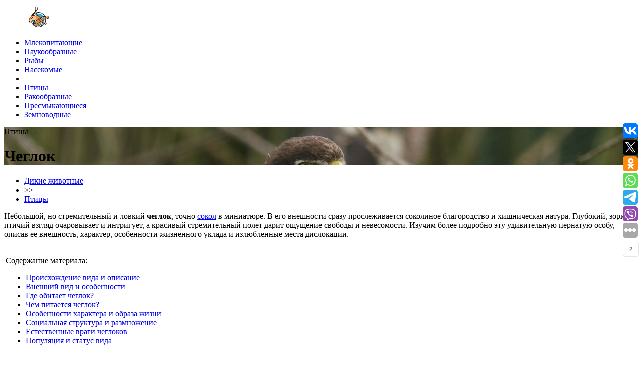

--- FILE ---
content_type: text/html; charset=UTF-8
request_url: https://wildfauna.ru/cheglok
body_size: 24972
content:
<!DOCTYPE html>
<html lang="ru">

<head>
    <meta charset="utf-8" />
    <meta name="viewport" content="width=device-width, initial-scale=1">
    <title>ЧЕГЛОК ᐈ Фото и описание ✔</title>
<link crossorigin data-rocket-preconnect href="https://fonts.googleapis.com" rel="preconnect">
<link crossorigin data-rocket-preconnect href="https://mc.yandex.ru" rel="preconnect">
<link crossorigin data-rocket-preconnect href="https://www.google-analytics.com" rel="preconnect">
<link crossorigin data-rocket-preconnect href="https://yandex.ru" rel="preconnect">
<link crossorigin data-rocket-preconnect href="https://www.googletagmanager.com" rel="preconnect">
<link crossorigin data-rocket-preconnect href="https://r.mradx.net" rel="preconnect">
<link crossorigin data-rocket-preconnect href="https://yastatic.net" rel="preconnect">
<link crossorigin data-rocket-preconnect href="" rel="preconnect">
<link crossorigin data-rocket-preconnect href="https://ad.mail.ru" rel="preconnect">
<link crossorigin data-rocket-preconnect href="https://w.uptolike.com" rel="preconnect">
<link crossorigin data-rocket-preconnect href="https://www.youtube.com" rel="preconnect">
<link crossorigin data-rocket-preconnect href="https://af.click.ru" rel="preconnect">
<link data-rocket-preload as="style" href="https://fonts.googleapis.com/css?family=Open%20Sans&#038;display=swap" rel="preload">
<link href="https://fonts.googleapis.com/css?family=Open%20Sans&#038;display=swap" media="print" onload="this.media=&#039;all&#039;" rel="stylesheet">
<noscript><link rel="stylesheet" href="https://fonts.googleapis.com/css?family=Open%20Sans&#038;display=swap"></noscript><link rel="preload" data-rocket-preload as="image" href="https://wildfauna.ru/wp-content/uploads/2019/07/%D1%81heglok-obl.jpg" fetchpriority="high">    <link data-minify="1" rel="stylesheet" href="https://wildfauna.ru/wp-content/cache/min/1/wp-content/themes/baseTheme/build/project.min.css?ver=1763645679">
    <link rel="shortcut icon" type="image/png" href="//wildfauna.ru/favicon.png">
    <link rel="icon" href="//wildfauna.ru/favicon.png" type="image/x-icon">
    <meta name="description" content="✅ Чеглок. Фото, описание, происхождение вида, особенности, характер, ареал обитания, питание, размножение, естественные враги, охрана ✔"/><meta name="keywords" content="Чеглок фото, Чеглок ареал обитания, Чеглок враги, Чеглок описание, Чеглок особенности, чем питается Чеглок"/>    <meta property="og:title" content="Чеглок 🌟 Фото, описание, ареал, питание, враги ✔"/><meta property="og:description" content="✅ Чеглок. Фото, описание, происхождение вида, особенности, характер, ареал обитания, питание, размножение, естественные враги, охрана"/><meta property="og:image" content="https://wildfauna.ru/wp-content/uploads/2019/07/сheglok-obl.jpg"/><meta property="og:type" content="article"/><meta property="og:url" content="https://wildfauna.ru/cheglok"/><meta property="og:locale" content="ru_RU"><meta property="og:article:author" content="Алексеева Инна">        <meta name="yandex-verification" content="878459490d5df163" />
    <meta name="google-site-verification" content="j0MIuhK0oMOSyuzFD2mOn6KiOgBjhawKhqxdAODzVsY" />
    <meta name="msvalidate.01" content="35F26126B9E2B3B14BC8DEEE21429B06" />
    <meta name='wmail-verification' content='b376dffdf7bad043c5268008c49ba069' />
    <meta name="verify-admitad" content="79283a6b20" />
    <meta name="pmail-verification" content="3fd6b65c140fbedde7af68239690e402">
    <meta name='robots' content='max-image-preview:large' />
	<style>img:is([sizes="auto" i], [sizes^="auto," i]) { contain-intrinsic-size: 3000px 1500px }</style>
	<style id='wp-emoji-styles-inline-css' type='text/css'>

	img.wp-smiley, img.emoji {
		display: inline !important;
		border: none !important;
		box-shadow: none !important;
		height: 1em !important;
		width: 1em !important;
		margin: 0 0.07em !important;
		vertical-align: -0.1em !important;
		background: none !important;
		padding: 0 !important;
	}
</style>
<link rel='stylesheet' id='wp-block-library-css' href='https://wildfauna.ru/wp-includes/css/dist/block-library/style.min.css?ver=6.8.3' type='text/css' media='all' />
<style id='classic-theme-styles-inline-css' type='text/css'>
/*! This file is auto-generated */
.wp-block-button__link{color:#fff;background-color:#32373c;border-radius:9999px;box-shadow:none;text-decoration:none;padding:calc(.667em + 2px) calc(1.333em + 2px);font-size:1.125em}.wp-block-file__button{background:#32373c;color:#fff;text-decoration:none}
</style>
<style id='global-styles-inline-css' type='text/css'>
:root{--wp--preset--aspect-ratio--square: 1;--wp--preset--aspect-ratio--4-3: 4/3;--wp--preset--aspect-ratio--3-4: 3/4;--wp--preset--aspect-ratio--3-2: 3/2;--wp--preset--aspect-ratio--2-3: 2/3;--wp--preset--aspect-ratio--16-9: 16/9;--wp--preset--aspect-ratio--9-16: 9/16;--wp--preset--color--black: #000000;--wp--preset--color--cyan-bluish-gray: #abb8c3;--wp--preset--color--white: #ffffff;--wp--preset--color--pale-pink: #f78da7;--wp--preset--color--vivid-red: #cf2e2e;--wp--preset--color--luminous-vivid-orange: #ff6900;--wp--preset--color--luminous-vivid-amber: #fcb900;--wp--preset--color--light-green-cyan: #7bdcb5;--wp--preset--color--vivid-green-cyan: #00d084;--wp--preset--color--pale-cyan-blue: #8ed1fc;--wp--preset--color--vivid-cyan-blue: #0693e3;--wp--preset--color--vivid-purple: #9b51e0;--wp--preset--gradient--vivid-cyan-blue-to-vivid-purple: linear-gradient(135deg,rgba(6,147,227,1) 0%,rgb(155,81,224) 100%);--wp--preset--gradient--light-green-cyan-to-vivid-green-cyan: linear-gradient(135deg,rgb(122,220,180) 0%,rgb(0,208,130) 100%);--wp--preset--gradient--luminous-vivid-amber-to-luminous-vivid-orange: linear-gradient(135deg,rgba(252,185,0,1) 0%,rgba(255,105,0,1) 100%);--wp--preset--gradient--luminous-vivid-orange-to-vivid-red: linear-gradient(135deg,rgba(255,105,0,1) 0%,rgb(207,46,46) 100%);--wp--preset--gradient--very-light-gray-to-cyan-bluish-gray: linear-gradient(135deg,rgb(238,238,238) 0%,rgb(169,184,195) 100%);--wp--preset--gradient--cool-to-warm-spectrum: linear-gradient(135deg,rgb(74,234,220) 0%,rgb(151,120,209) 20%,rgb(207,42,186) 40%,rgb(238,44,130) 60%,rgb(251,105,98) 80%,rgb(254,248,76) 100%);--wp--preset--gradient--blush-light-purple: linear-gradient(135deg,rgb(255,206,236) 0%,rgb(152,150,240) 100%);--wp--preset--gradient--blush-bordeaux: linear-gradient(135deg,rgb(254,205,165) 0%,rgb(254,45,45) 50%,rgb(107,0,62) 100%);--wp--preset--gradient--luminous-dusk: linear-gradient(135deg,rgb(255,203,112) 0%,rgb(199,81,192) 50%,rgb(65,88,208) 100%);--wp--preset--gradient--pale-ocean: linear-gradient(135deg,rgb(255,245,203) 0%,rgb(182,227,212) 50%,rgb(51,167,181) 100%);--wp--preset--gradient--electric-grass: linear-gradient(135deg,rgb(202,248,128) 0%,rgb(113,206,126) 100%);--wp--preset--gradient--midnight: linear-gradient(135deg,rgb(2,3,129) 0%,rgb(40,116,252) 100%);--wp--preset--font-size--small: 13px;--wp--preset--font-size--medium: 20px;--wp--preset--font-size--large: 36px;--wp--preset--font-size--x-large: 42px;--wp--preset--spacing--20: 0.44rem;--wp--preset--spacing--30: 0.67rem;--wp--preset--spacing--40: 1rem;--wp--preset--spacing--50: 1.5rem;--wp--preset--spacing--60: 2.25rem;--wp--preset--spacing--70: 3.38rem;--wp--preset--spacing--80: 5.06rem;--wp--preset--shadow--natural: 6px 6px 9px rgba(0, 0, 0, 0.2);--wp--preset--shadow--deep: 12px 12px 50px rgba(0, 0, 0, 0.4);--wp--preset--shadow--sharp: 6px 6px 0px rgba(0, 0, 0, 0.2);--wp--preset--shadow--outlined: 6px 6px 0px -3px rgba(255, 255, 255, 1), 6px 6px rgba(0, 0, 0, 1);--wp--preset--shadow--crisp: 6px 6px 0px rgba(0, 0, 0, 1);}:where(.is-layout-flex){gap: 0.5em;}:where(.is-layout-grid){gap: 0.5em;}body .is-layout-flex{display: flex;}.is-layout-flex{flex-wrap: wrap;align-items: center;}.is-layout-flex > :is(*, div){margin: 0;}body .is-layout-grid{display: grid;}.is-layout-grid > :is(*, div){margin: 0;}:where(.wp-block-columns.is-layout-flex){gap: 2em;}:where(.wp-block-columns.is-layout-grid){gap: 2em;}:where(.wp-block-post-template.is-layout-flex){gap: 1.25em;}:where(.wp-block-post-template.is-layout-grid){gap: 1.25em;}.has-black-color{color: var(--wp--preset--color--black) !important;}.has-cyan-bluish-gray-color{color: var(--wp--preset--color--cyan-bluish-gray) !important;}.has-white-color{color: var(--wp--preset--color--white) !important;}.has-pale-pink-color{color: var(--wp--preset--color--pale-pink) !important;}.has-vivid-red-color{color: var(--wp--preset--color--vivid-red) !important;}.has-luminous-vivid-orange-color{color: var(--wp--preset--color--luminous-vivid-orange) !important;}.has-luminous-vivid-amber-color{color: var(--wp--preset--color--luminous-vivid-amber) !important;}.has-light-green-cyan-color{color: var(--wp--preset--color--light-green-cyan) !important;}.has-vivid-green-cyan-color{color: var(--wp--preset--color--vivid-green-cyan) !important;}.has-pale-cyan-blue-color{color: var(--wp--preset--color--pale-cyan-blue) !important;}.has-vivid-cyan-blue-color{color: var(--wp--preset--color--vivid-cyan-blue) !important;}.has-vivid-purple-color{color: var(--wp--preset--color--vivid-purple) !important;}.has-black-background-color{background-color: var(--wp--preset--color--black) !important;}.has-cyan-bluish-gray-background-color{background-color: var(--wp--preset--color--cyan-bluish-gray) !important;}.has-white-background-color{background-color: var(--wp--preset--color--white) !important;}.has-pale-pink-background-color{background-color: var(--wp--preset--color--pale-pink) !important;}.has-vivid-red-background-color{background-color: var(--wp--preset--color--vivid-red) !important;}.has-luminous-vivid-orange-background-color{background-color: var(--wp--preset--color--luminous-vivid-orange) !important;}.has-luminous-vivid-amber-background-color{background-color: var(--wp--preset--color--luminous-vivid-amber) !important;}.has-light-green-cyan-background-color{background-color: var(--wp--preset--color--light-green-cyan) !important;}.has-vivid-green-cyan-background-color{background-color: var(--wp--preset--color--vivid-green-cyan) !important;}.has-pale-cyan-blue-background-color{background-color: var(--wp--preset--color--pale-cyan-blue) !important;}.has-vivid-cyan-blue-background-color{background-color: var(--wp--preset--color--vivid-cyan-blue) !important;}.has-vivid-purple-background-color{background-color: var(--wp--preset--color--vivid-purple) !important;}.has-black-border-color{border-color: var(--wp--preset--color--black) !important;}.has-cyan-bluish-gray-border-color{border-color: var(--wp--preset--color--cyan-bluish-gray) !important;}.has-white-border-color{border-color: var(--wp--preset--color--white) !important;}.has-pale-pink-border-color{border-color: var(--wp--preset--color--pale-pink) !important;}.has-vivid-red-border-color{border-color: var(--wp--preset--color--vivid-red) !important;}.has-luminous-vivid-orange-border-color{border-color: var(--wp--preset--color--luminous-vivid-orange) !important;}.has-luminous-vivid-amber-border-color{border-color: var(--wp--preset--color--luminous-vivid-amber) !important;}.has-light-green-cyan-border-color{border-color: var(--wp--preset--color--light-green-cyan) !important;}.has-vivid-green-cyan-border-color{border-color: var(--wp--preset--color--vivid-green-cyan) !important;}.has-pale-cyan-blue-border-color{border-color: var(--wp--preset--color--pale-cyan-blue) !important;}.has-vivid-cyan-blue-border-color{border-color: var(--wp--preset--color--vivid-cyan-blue) !important;}.has-vivid-purple-border-color{border-color: var(--wp--preset--color--vivid-purple) !important;}.has-vivid-cyan-blue-to-vivid-purple-gradient-background{background: var(--wp--preset--gradient--vivid-cyan-blue-to-vivid-purple) !important;}.has-light-green-cyan-to-vivid-green-cyan-gradient-background{background: var(--wp--preset--gradient--light-green-cyan-to-vivid-green-cyan) !important;}.has-luminous-vivid-amber-to-luminous-vivid-orange-gradient-background{background: var(--wp--preset--gradient--luminous-vivid-amber-to-luminous-vivid-orange) !important;}.has-luminous-vivid-orange-to-vivid-red-gradient-background{background: var(--wp--preset--gradient--luminous-vivid-orange-to-vivid-red) !important;}.has-very-light-gray-to-cyan-bluish-gray-gradient-background{background: var(--wp--preset--gradient--very-light-gray-to-cyan-bluish-gray) !important;}.has-cool-to-warm-spectrum-gradient-background{background: var(--wp--preset--gradient--cool-to-warm-spectrum) !important;}.has-blush-light-purple-gradient-background{background: var(--wp--preset--gradient--blush-light-purple) !important;}.has-blush-bordeaux-gradient-background{background: var(--wp--preset--gradient--blush-bordeaux) !important;}.has-luminous-dusk-gradient-background{background: var(--wp--preset--gradient--luminous-dusk) !important;}.has-pale-ocean-gradient-background{background: var(--wp--preset--gradient--pale-ocean) !important;}.has-electric-grass-gradient-background{background: var(--wp--preset--gradient--electric-grass) !important;}.has-midnight-gradient-background{background: var(--wp--preset--gradient--midnight) !important;}.has-small-font-size{font-size: var(--wp--preset--font-size--small) !important;}.has-medium-font-size{font-size: var(--wp--preset--font-size--medium) !important;}.has-large-font-size{font-size: var(--wp--preset--font-size--large) !important;}.has-x-large-font-size{font-size: var(--wp--preset--font-size--x-large) !important;}
:where(.wp-block-post-template.is-layout-flex){gap: 1.25em;}:where(.wp-block-post-template.is-layout-grid){gap: 1.25em;}
:where(.wp-block-columns.is-layout-flex){gap: 2em;}:where(.wp-block-columns.is-layout-grid){gap: 2em;}
:root :where(.wp-block-pullquote){font-size: 1.5em;line-height: 1.6;}
</style>
<link data-minify="1" rel='stylesheet' id='wpdreams-asl-basic-css' href='https://wildfauna.ru/wp-content/cache/min/1/wp-content/plugins/ajax-search-lite/css/style.basic.css?ver=1763645679' type='text/css' media='all' />
<style id='wpdreams-asl-basic-inline-css' type='text/css'>

					div[id*='ajaxsearchlitesettings'].searchsettings .asl_option_inner label {
						font-size: 0px !important;
						color: rgba(0, 0, 0, 0);
					}
					div[id*='ajaxsearchlitesettings'].searchsettings .asl_option_inner label:after {
						font-size: 11px !important;
						position: absolute;
						top: 0;
						left: 0;
						z-index: 1;
					}
					.asl_w_container {
						width: 100%;
						margin: 0px 0px 0px 0px;
						min-width: 200px;
					}
					div[id*='ajaxsearchlite'].asl_m {
						width: 100%;
					}
					div[id*='ajaxsearchliteres'].wpdreams_asl_results div.resdrg span.highlighted {
						font-weight: bold;
						color: rgba(217, 49, 43, 1);
						background-color: rgba(238, 238, 238, 1);
					}
					div[id*='ajaxsearchliteres'].wpdreams_asl_results .results img.asl_image {
						width: 100px;
						height: 50px;
						object-fit: cover;
					}
					div[id*='ajaxsearchlite'].asl_r .results {
						max-height: none;
					}
					div[id*='ajaxsearchlite'].asl_r {
						position: absolute;
					}
				
							.asl_w, .asl_w * {font-family:&quot;PT Sans&quot; !important;}
							.asl_m input[type=search]::placeholder{font-family:&quot;PT Sans&quot; !important;}
							.asl_m input[type=search]::-webkit-input-placeholder{font-family:&quot;PT Sans&quot; !important;}
							.asl_m input[type=search]::-moz-placeholder{font-family:&quot;PT Sans&quot; !important;}
							.asl_m input[type=search]:-ms-input-placeholder{font-family:&quot;PT Sans&quot; !important;}
						
						div.asl_r.asl_w.vertical .results .item::after {
							display: block;
							position: absolute;
							bottom: 0;
							content: '';
							height: 1px;
							width: 100%;
							background: #D8D8D8;
						}
						div.asl_r.asl_w.vertical .results .item.asl_last_item::after {
							display: none;
						}
					
</style>
<link data-minify="1" rel='stylesheet' id='wpdreams-asl-instance-css' href='https://wildfauna.ru/wp-content/cache/min/1/wp-content/plugins/ajax-search-lite/css/style-underline.css?ver=1763645679' type='text/css' media='all' />
<link data-minify="1" rel='stylesheet' id='wp-pagenavi-css' href='https://wildfauna.ru/wp-content/cache/min/1/wp-content/plugins/wp-pagenavi/pagenavi-css.css?ver=1763645679' type='text/css' media='all' />
				<link rel="preconnect" href="https://fonts.gstatic.com" crossorigin />
				
								
				    <!-- Yandex.RTB -->
    <script>window.yaContextCb=window.yaContextCb||[]</script>
    <script src="https://yandex.ru/ads/system/context.js" async></script>
    <script type="text/javascript" > (function(m,e,t,r,i,k,a){m[i]=m[i]||function(){(m[i].a=m[i].a||[]).push(arguments)}; m[i].l=1*new Date();k=e.createElement(t),a=e.getElementsByTagName(t)[0],k.async=1,k.src=r,a.parentNode.insertBefore(k,a)}) (window, document, "script", "https://mc.yandex.ru/metrika/tag.js", "ym"); ym(51994610, "init", { clickmap:true, trackLinks:true, accurateTrackBounce:true, webvisor:true }); </script> <noscript><div><img src="https://mc.yandex.ru/watch/51994610" style="position:absolute; left:-9999px;" alt="" /></div></noscript>
    <script async src="https://www.googletagmanager.com/gtag/js?id=UA-44421089-23"></script>
    <script>
        window.dataLayer = window.dataLayer || [];
        function gtag(){dataLayer.push(arguments);}
        gtag('js', new Date());
        gtag('config', 'UA-44421089-23');
    </script>
<style id="rocket-lazyrender-inline-css">[data-wpr-lazyrender] {content-visibility: auto;}</style><meta name="generator" content="WP Rocket 3.20.0.3" data-wpr-features="wpr_minify_js wpr_preconnect_external_domains wpr_automatic_lazy_rendering wpr_oci wpr_minify_css wpr_preload_links wpr_desktop" /></head>

<body itemscope="itemscope" itemtype="http://schema.org/WebPage">
    <div  itemscope itemtype="http://schema.org/WPHeader" class="header">
        <div  class="header__fix">
            <div  class="logo">
                <a itemprop="url" class="logo__link" href="/"><img class="logo__img" src="/wp-content/themes/baseTheme/src/images/logo.svg" alt="Дикие животные" title="Дикие животные"></a>
            </div>
            <ul itemscope itemtype="http://schema.org/SiteNavigationElement" class="topmenu">
                <li class="topmenu__item"><a itemprop="url" onclick="ym(51994610, 'reachGoal', 'TOP_MENU_CLICK'); return true;" class="topmenu__link" href="/mlekopitayushhie" title="Млекопитающие"><span itemprop="name">Млекопитающие</span></a></li>
                <li class="topmenu__item"><a itemprop="url" onclick="ym(51994610, 'reachGoal', 'TOP_MENU_CLICK'); return true;" class="topmenu__link" href="/paukoobraznye" title="Паукообразные"><span itemprop="name">Паукообразные</span></a></li>
                <li class="topmenu__item"><a itemprop="url" onclick="ym(51994610, 'reachGoal', 'TOP_MENU_CLICK'); return true;" class="topmenu__link" href="/ryby" title="Рыбы"><span itemprop="name">Рыбы</span></a></li>
                <li class="topmenu__item"><a itemprop="url" onclick="ym(51994610, 'reachGoal', 'TOP_MENU_CLICK'); return true;" class="topmenu__link" href="/nasekomye" title="Насекомые"><span itemprop="name">Насекомые</span></a></li>
                <li class="topmenu__free"></li>
                <li class="topmenu__item"><a itemprop="url" onclick="ym(51994610, 'reachGoal', 'TOP_MENU_CLICK'); return true;" class="topmenu__link" href="/pticy" title="Птицы"><span itemprop="name">Птицы</span></a></li>
                <li class="topmenu__item"><a itemprop="url" onclick="ym(51994610, 'reachGoal', 'TOP_MENU_CLICK'); return true;" class="topmenu__link" href="/rakoobraznye" title="Ракообразные"><span itemprop="name">Ракообразные</span></a></li>
                <li class="topmenu__item"><a itemprop="url" onclick="ym(51994610, 'reachGoal', 'TOP_MENU_CLICK'); return true;" class="topmenu__link" href="/presmykayushhiesya" title="Пресмыкающиеся"><span itemprop="name">Пресмыкающиеся</span></a></li>
                <li class="topmenu__item"><a itemprop="url" onclick="ym(51994610, 'reachGoal', 'TOP_MENU_CLICK'); return true;" class="topmenu__link" href="/zemnovodnye" title="Земноводные"><span itemprop="name">Земноводные</span></a></li>
            </ul>
            <a href="javascript:void(0)" class="iconClick">
                <div class="iconMenu">
                    <div class="mobileMenu mobileMenuTop"></div>
                    <div class="mobileMenu mobileMenuMiddle"></div>
                    <div class="mobileMenu mobileMenuBottom"></div>
                </div>
            </a>
        </div>
    </div>
    <div  class="section">

<div  itemscope itemtype="http://schema.org/Article" class="post">
    <link itemprop="mainEntityOfPage" href="https://wildfauna.ru/cheglok" />

    <div  class="postImg" style="background:url('https://wildfauna.ru/wp-content/uploads/2019/07/сheglok-obl.jpg') top center no-repeat;background-size:cover;">
        <div class="category">Птицы</div>
        <h1 itemprop="headline" class="postTitle">Чеглок</h1>
    </div>

    <div  class="postFix">
        <div class="postContent">
            <ul itemscope itemtype="http://schema.org/BreadcrumbList" class="breadcrumbs"><li itemprop="itemListElement" itemscope itemtype="http://schema.org/ListItem" class="breadcrumbs__item"><a itemprop="item" href="https://wildfauna.ru/" class="breadcrumbs__link"><span itemprop="name">Дикие животные</span></a><meta itemprop="position" content="1" /></li><li class="breadcrumbs__separator"> >> </li><li itemprop="itemListElement" itemscope itemtype="http://schema.org/ListItem" class="breadcrumbs__item"><a itemprop="item" href="https://wildfauna.ru/pticy" class="breadcrumbs__link"><span itemprop="name">Птицы</span></a><meta itemprop="position" content="2" /></li></ul>
            
            
            <p>Небольшой, но стремительный и ловкий <strong>чеглок</strong>, точно <a href="https://wildfauna.ru/sokol">сокол</a> в миниатюре. В его внешности сразу прослеживается соколиное благородство и хищническая натура. Глубокий, зоркий, птичий взгляд очаровывает и интригует, а красивый стремительный полет дарит ощущение свободы и невесомости. Изучим более подробно эту удивительную пернатую особу, описав ее внешность, характер, особенности жизненного уклада и излюбленные места дислокации.</p>
<table class="postMenu">
<tbody>
<tr>
<td>
<p class="postMenuTitle">Содержание материала:</p>
<ul class="postMenuItems">
<li class="postMenuItem"><a href="#Происхождение вида и описание">Происхождение вида и описание</a></li>
<li class="postMenuItem"><a href="#Внешний вид и особенности">Внешний вид и особенности</a></li>
<li class="postMenuItem"><a href="#Где обитает чеглок?">Где обитает чеглок?</a></li>
<li class="postMenuItem"><a href="#Чем питается чеглок?">Чем питается чеглок?</a></li>
<li class="postMenuItem"><a href="#Особенности характера и образа жизни">Особенности характера и образа жизни</a></li>
<li class="postMenuItem"><a href="#Социальная структура и размножение">Социальная структура и размножение</a></li>
<li class="postMenuItem"><a href="#Естественные враги чеглоков">Естественные враги чеглоков</a></li>
<li class="postMenuItem"><a href="#Популяция и статус вида">Популяция и статус вида</a></li>
</ul>
</td>
</tr>
</tbody>
</table>
<h2 id="Происхождение вида и описание">Происхождение вида и описание</h2>
<div id="attachment_6744" style="width: 610px" class="wp-caption alignnone"><img fetchpriority="high" decoding="async" aria-describedby="caption-attachment-6744" class="size-full wp-image-6744" src="https://wildfauna.ru/wp-content/uploads/2019/07/сheglok-10.jpg" alt="Фото: Чеглок" width="600" height="350" /><p id="caption-attachment-6744" class="wp-caption-text">Фото: Чеглок</p></div>
<p>Чеглок – пернатый хищник из <a href="https://wildfauna.ru/tag/sokolinye">соколиного</a> семейства, принадлежащий отряду <a href="https://wildfauna.ru/tag/sokoloobraznye">соколообразных</a> и роду соколов. Внешне чеглок очень схож с соколом, но в уменьшенных размерах. Существует несколько похожих разновидностей, относящихся к этому же роду, которые в своих наименованиях имеют слово «чеглок», их даже объединяют в обособленную группу под названием Hypotriorchis. Среди общих характерных черт этой группы можно выделить темно-серый цвет оперения, наличие черных «усов» и пестрин на брюшной части, которые расположены вдоль тела.</p>
<h3>Видео: Чеглок</h3>
<p><iframe src="https://www.youtube.com/embed/pYfUOS-HQ6M" width="100%" height="300" frameborder="0" allowfullscreen="allowfullscreen"><span data-mce-type="bookmark" style="display: inline-block; width: 0px; overflow: hidden; line-height: 0;" class="mce_SELRES_start">﻿</span></iframe></p>
<p>Первым, кто описал этот вид птиц, был шведский ученый, медик и естествоиспытатель Карл Линней, это произошло в 1758 году. Наименование рода «соколов» на латыни звучит, как «falco» и в переводе означает «серп», что имеет прямое отношение к загнутым когтям всех соколиных. Значение слова «чеглок» до сих пор до конца не выяснено. Сотрудники Московского педагогического государственного университета полагают, что наименование птицы произошло от древнерусского «чеглъ», которое означает «подлинный, исконный».</p>
<p>Есть предположение, что такое значение свидетельствует о причислении этой пернатой к ловчим соколиным птицам – <a href="https://wildfauna.ru/krechet">кречету</a>, <a href="https://wildfauna.ru/ptica-sapsan">сапсану</a>, которые характеризуются меньшими габаритами по сравнению с соколами. Чеглок, таким образом, противопоставлен таким некрупным соколиным, как кобчик и <a href="https://wildfauna.ru/obyknovennaya-pustelga">пустельга</a>, которые ранее для охоты не применялись.</p>
<p>Чеглок – неустанный охотник и хищник благородных кровей. Его легко перепутать с соколом-сапсаном, различия состоят в размерах (сапсан крупнее), продольных пестринах на брюхе (у сапсана они поперечные) и рыжеватого оттенка конечностях. Самцы чеглока чуть миниатюрнее самочек, их масса варьируется в пределах от 160 до 200 граммов, а протяженность тела – от 32 до 35 см. Женские особи весят от 230 до 250 грамм и имеют длину от 33 до 37 см.</p>
<h2 id="Внешний вид и особенности">Внешний вид и особенности</h2>
<div id="attachment_6742" style="width: 610px" class="wp-caption alignnone"><img decoding="async" aria-describedby="caption-attachment-6742" class="size-full wp-image-6742" src="https://wildfauna.ru/wp-content/uploads/2019/07/сheglok-8.jpg" alt="Фото: Птица чеглок" width="600" height="350" /><p id="caption-attachment-6742" class="wp-caption-text">Фото: Птица чеглок</p></div>
<p>Голова у чеглока аккуратная, имеет округлую форму, на ней хорошо заметны зоркие, большие, круглые, выразительные очи темно-карего цвета. Клюв птицы нельзя назвать мощным, он некрупный. Цевки у пернатой тоже маленькие, сверху покрыты перьями. Лапы оснащены тонкими, но протяженными и цепкими пальцами. Вообще, чеглок выглядит довольно изящно, отличается длинными крыльями, выступающими за кончик хвоста. А хвост у него протяженный и имеет форму клина.</p>
<p>Окрас оперения чеглока изменчив, это зависит от его возраста. Мужские и женские особи на вид практически идентичны, поэтому отличить их непросто. В младенчестве преобладает белый оттенок, который сохраняется у птенцов до двухнедельного возраста. Потом в одеянии появляются крапинки серого цвета и охристый тон в районе брюшка. Ближе к месяцу окрас становится более выраженным. На спине обозначаются перья бурого цвета, в области головы и на брюшной части преобладают оттенки цвета охры, только на брюхе заметен продольный узор. Клюв обладает серовато-черным тоном с голубоватым оттенком в основании. На бледно-желтых лапах виднеются крючкообразные когти темного цвета.</p>
<blockquote><p><em><span style="text-decoration: underline;">Интересный факт:</span> На втором году жизни птичий костюм имеет бурый верх, сизые тона в нем постепенно исчезают, подхвостье и область голеней приобретают такой же окрас, как у зрелых пернатых.</em></p></blockquote>
<p>Нужно заметить, что при изнашивании в перьевом окрасе чеглока пропадает некий сизый тон. Белесые пестрины выделяются на затылке и шее птицы. Имитация усов окрашена в черный тон (темные полосы под глазами). По бокам, на груди и брюхе перья белые с продолговатыми широкими пестринами темных оттенков. В области подхвостья и голеней проступает рыжина. Создается впечатление, что чеглок надел рыжие шаровары. У самочки на рыжем фоне заметны бурые крапинки, которые имеются и на внутренней стороне крыльев.</p>
<h2 id="Где обитает чеглок?">Где обитает чеглок?</h2>
<div id="attachment_6743" style="width: 610px" class="wp-caption alignnone"><img loading="lazy" decoding="async" aria-describedby="caption-attachment-6743" class="size-full wp-image-6743" src="https://wildfauna.ru/wp-content/uploads/2019/07/сheglok-9.jpg" alt="Фото: Чеглок в полете" width="600" height="350" /><p id="caption-attachment-6743" class="wp-caption-text">Фото: Чеглок в полете</p></div>
<p>Чеглок облюбовал <a href="https://wildfauna.ru/tag/zhivotnye-evrazii">Евразию</a> и Северную <a href="https://wildfauna.ru/tag/zhivotnye-afriki">Африку</a>, заняв там довольно обширные пространства.</p>
<p><u>Надо отметить, что эта пернатая встречается почти на всех материках, птица населила:</u></p>
<ul>
<li><a href="https://wildfauna.ru/tag/zhivotnye-finlyandii">Финляндию</a>;</li>
<li><a href="https://wildfauna.ru/tag/zhivotnye-yaponii">Японию</a>;</li>
<li><a href="https://wildfauna.ru/tag/zhivotnye-rossii">Россию</a>;</li>
<li><a href="https://wildfauna.ru/tag/zhivotnye-vetnama">Вьетнам</a>;</li>
<li><a href="https://wildfauna.ru/tag/zhivotnye-gimalaev">Гималаи</a>;</li>
<li><a href="https://wildfauna.ru/tag/zhivotnye-saxalina">Сахалин</a>;</li>
<li>Курильские и Британские острова;</li>
<li><a href="https://wildfauna.ru/tag/zhivotnye-tunisa">Тунис</a>;</li>
<li><a href="https://wildfauna.ru/tag/zhivotnye-marokko">Марокко</a>;</li>
<li><a href="https://wildfauna.ru/tag/zhivotnye-ispanii">Испанию</a>;</li>
<li>Малую Азию;</li>
<li><a href="https://wildfauna.ru/tag/zhivotnye-mongolii">Монголию</a>;</li>
<li><a href="https://wildfauna.ru/tag/zhivotnye-grecii">Грецию</a>;</li>
<li><a href="https://wildfauna.ru/tag/zhivotnye-italii">Италию</a>.</li>
</ul>
<p>Чеглок отдает предпочтение светлым <a href="https://wildfauna.ru/tag/zhivotnye-lesa">лесным</a> массивам, сменяющимся открытыми <a href="https://wildfauna.ru/tag/zhivotnye-stepi">степными</a> территориями, пригодными для ведения охоты. Свои гнездовья он обустраивает практически на всем лесном пространстве бывшего Советского Союза, за исключением северной части тайги. Южную Азию, <a href="https://wildfauna.ru/tag/zhivotnye-tropicheskogo-lesa">тропические леса</a> западной части <a href="https://wildfauna.ru/tag/zhivotnye-afriki">Африки</a>, <a href="https://wildfauna.ru/tag/zhivotnye-kitaya">Китай</a> и <a href="https://wildfauna.ru/tag/zhivotnye-indii">Индию</a> эта птица обходит стороной.</p>
<blockquote><p><em><span style="text-decoration: underline;">Интересный факт:</span> Гнездуется чеглок в негустых лесах, предпочитая жить либо в <a href="https://wildfauna.ru/tag/zhivotnye-smeshannyx-lesov">смешанных</a> массивах, либо в высоких, старых, сосновых борах.</em></p></blockquote>
<p>Чеглок не любит, как совсем открытых областей, так и густой непролазной чащи. Он может облюбовать лесную опушку, речной берег, окраину <a href="https://wildfauna.ru/tag/zhivotnye-bolot">болотистых</a> угодий. Известны факты расселения этой птицы вблизи людских жилищ, но это является большой редкостью, птица предпочитает избегать близкого контакта с людьми, поддерживая нейтралитет. В <a href="https://wildfauna.ru/tag/zhivotnye-gor">горной</a> местности тоже можно встретить чеглока, который взбирается до 4 км в высоту, где замечательно себя чувствует. Если говорить о разновидностях этих птиц, то можно отметить ареал их обитания, который свойственен каждому виду.</p>
<p><u>Ученые выделили всего пару подвидов чеглока, это:</u></p>
<ul>
<li>falco subbuteo subbuteo Linnaeus, населяющий <a href="https://wildfauna.ru/tag/zhivotnye-evropy">Европу</a>, северо-запад африканского материка и все части Азии, кроме юго-восточной. Этот подвид считается перелетным, для зимовки он выбирает Южную Азию и Центральную и Южную Африку;</li>
<li>falco subbuteo streichi Hartert und Neumann, обитающий в Юго-Восточной Азии, является <a href="https://wildfauna.ru/tag/osedlye-pticy">оседлым</a> подвидом.</li>
</ul>
<p>Теперь Вы знаете <span style="text-decoration: underline;">где живет чеглок</span>. Давайте же посмотрим что употребляет в пищу эта хищная птица.</p>
<h2 id="Чем питается чеглок?">Чем питается чеглок?</h2>
<div id="attachment_6741" style="width: 610px" class="wp-caption alignnone"><img loading="lazy" decoding="async" aria-describedby="caption-attachment-6741" class="size-full wp-image-6741" src="https://wildfauna.ru/wp-content/uploads/2019/07/сheglok-7.jpg" alt="Фото: Чеглок в России" width="600" height="350" /><p id="caption-attachment-6741" class="wp-caption-text">Фото: Чеглок в России</p></div>
<p>Чеглок – ловкий и неутомимый охотник, совершающий стремительные воздушные атаки. В его меню преобладают мелкие пернатые и крупногабаритные насекомые. Что касается насекомых, то чеглок может перекусить различными <a href="https://wildfauna.ru/tag/zhuki">жуками</a>, <a href="https://wildfauna.ru/tag/babochki">бабочками</a>, <a href="https://wildfauna.ru/strekoza">стрекозами</a>. Птичьими жертвам чеглока часто становятся обыкновенные <a href="https://wildfauna.ru/vorobej">воробьи</a>, скворцы, <a href="https://wildfauna.ru/tryasoguzka">трясогузки</a>. Часто пернатый хищник поселяется неподалеку от гнездовий черных <a href="https://wildfauna.ru/strizh">стрижей</a> и <a href="https://wildfauna.ru/lastochka">ласточек</a>, которых тоже любит употреблять на закуску.</p>
<p>Свою зоркую охоту чеглок ведет с вечерние часы, когда приближаются сумерки, поэтому ему частенько попадаются и летучие мыши, которые тоже становятся отличным ужином. Виртуозный хищник ловит свою добычу во время быстрого и слаженного полета, хватая ее прямо в воздухе. Он весьма умел, настырен и стремителен, поэтому способен догнать любой заинтересовавший его перекус.</p>
<p>Если добыча, по меркам чеглока, достаточно увесистая, то он несет ее на расположенное поблизости дерево, где в ветвях и проходит его трапеза. Насекомых хищник глотает прямо в полете. Иногда в рационе чеглока проскальзывают небольшие грызуны и ящерки, но такую добычу можно назвать чисто случайной, т.к. охота ведется в воздухе, ведь ловля наземной добычи для птицы весьма затруднительна.</p>
<h2 id="Особенности характера и образа жизни">Особенности характера и образа жизни</h2>
<div id="attachment_6737" style="width: 610px" class="wp-caption alignnone"><img loading="lazy" decoding="async" aria-describedby="caption-attachment-6737" class="size-full wp-image-6737" src="https://wildfauna.ru/wp-content/uploads/2019/07/сheglok-3.jpg" alt="Фото: Птица чеглок в природе" width="600" height="350" /><p id="caption-attachment-6737" class="wp-caption-text">Фото: Птица чеглок в природе</p></div>
<p>Чеглока можно назвать очень подвижным, активным и беспокойным. К тому же он имеет весьма крутой, задирчивый и упрямый нрав. Он с неприязнью относится к любым другим пернатым, даже к своим ближайшим сородичам. Его агрессия не связана с тем, что мало пропитания, просто у него такой бойцовский и не очень дружелюбный характер. Подлетевшим к гнездовью чеглока птицам точно не поздоровится.</p>
<blockquote><p><em><span style="text-decoration: underline;">Интересный факт:</span> Заприметив поблизости другую птицу, чеглок моментально затевает схватку с ней. Мелкие пернатые сразу же рассматриваются чеглоком, как перекус. Изловить всех, конечно же, не удастся, но усилия к этому он будет прикладывать колоссальные.</em></p></blockquote>
<p>Строгий пронзительный взгляд и сердитые «усы» делают внешность чеглока слегка угрожающей и очень серьезной. Чеглок, поселившийся близ садов и возделываемых угодий, оказывает большую услугу людям, поедая мелких птиц, склевывающих урожай. Пернатый выделяет себе территорию для охоты, которую ревностно защищает от любых непрошеных летающих гостей. Обычно между наделами чеглоков существует нейтральная зона. Охота происходит в полном одиночестве на немалой высоте. Полет чеглока стремителен и ловок, быстрые взмахи крыльев сменяются плавными скользящими движениями. Нужно отметить, что парение не свойственно этим птицам, в полете расправленные крылья чеглока напоминают серп.</p>
<p>Орнитологи установили, что природа наделила чеглоков необычайной зоркостью, поэтому от хищника не укроется любая букашка в пределах двухсот метров. Говорливым чеглока не назовешь, он, напротив, весьма молчалив. Только его чрезмерное беспокойство иногда сопровождается довольно резким, отрывистым и оглушительным криком, типичным для всего соколиного семейства.</p>
<h2 id="Социальная структура и размножение">Социальная структура и размножение</h2>
<div id="attachment_6735" style="width: 610px" class="wp-caption alignnone"><img loading="lazy" decoding="async" aria-describedby="caption-attachment-6735" class="size-full wp-image-6735" src="https://wildfauna.ru/wp-content/uploads/2019/07/сheglok-1.jpg" alt="Фото: Чеглок " width="600" height="350" /><p id="caption-attachment-6735" class="wp-caption-text">Фото: Чеглок</p></div>
<p>Свадебный сезон у чеглоков приходится на конец апреля – начало мая. В это бурное для птиц время можно заметить кружение пернатых пар в воздушном пространстве, где они исполняют различные трюки и маневры. Во время таких романтичных танцев заботливые чеглоки могут потчевать друг друга прямо в полете, так они выражают свое расположение и симпатию к партнеру.</p>
<p>Чеглоки не занимаются строительством своих гнезд, они откладывают яйца в пустующих гнездовьях других пернатых, а иногда бесцеремонно выселяют птиц из понравившегося им места. Чеглоки подыскивают гнезда, расположенные высоко от земли.</p>
<p><u>Процесс выбора гнезда довольно щепетилен, для этого учитывается целый ряд факторов:</u></p>
<ul>
<li>наличие неподалеку водного источника (<a href="https://wildfauna.ru/tag/zhivotnye-rek">реки</a>, ручья);</li>
<li>расположение в месте гнездовья лесистой чащи;</li>
<li>нахождение рядом открытых пространств <a href="https://wildfauna.ru/tag/zhivotnye-polej">полей</a> или <a href="https://wildfauna.ru/tag/zhivotnye-luga">лугов</a>, необходимых для охоты.</li>
</ul>
<p>Облюбованную территорию семейная пара чеглоков тщательно стережет от других птиц, обозревая ее из гнезда, расположенного на большой высоте (от 10 до 30 метров). К процессу откладки яиц самочка приступает либо в самом конце мая, либо в июле, все зависит от окружающей температуры. В гнезде может насчитываться от трех до шести яиц, размеры которых варьируются от 3 до 3,6 см. Инкубационный период продолжается в пределах одного месяца. Самочка все это время согревает яйца своим телом, а будущий отец носит ей пропитание.</p>
<p>Новорожденные птенчики внешне не схожи с родителями, они покрыты редким слоем белого пуха, поэтому им так необходимо материнское тепло в первое время, отцу приходится охотиться одному, прокармливая и детей, и партнершу, и себя. Малютки быстро подрастают, крепнут и прибавляют в весе. Вскоре они переживают первый процесс линьки и уже в месячном возрасте приступают к самостоятельным полетам. Первое время молодняку недостает ловкости и проворства, поэтому заботливые предки их все время подкармливают.</p>
<p>На протяжении всего летнего периода чеглоки живут дружным большим семейством. Только с приходом осени, повзрослевшая молодежь отправляется навстречу взрослой жизни, покидая свои гнезда и устремляясь в места зимовья. Стоит добавить, что чеглоков можно считать пернатыми долгожителями, ведь природа наделила их немалым жизненным сроком, составляющим от 17 до 20 лет, но и это не предел. Известны сведения о чеглоках, проживших и четверть века.</p>
<h2 id="Естественные враги чеглоков">Естественные враги чеглоков</h2>
<div id="attachment_6739" style="width: 610px" class="wp-caption alignnone"><img loading="lazy" decoding="async" aria-describedby="caption-attachment-6739" class="size-full wp-image-6739" src="https://wildfauna.ru/wp-content/uploads/2019/07/сheglok-5.jpg" alt="Фото: Птица чеглок" width="600" height="350" /><p id="caption-attachment-6739" class="wp-caption-text">Фото: Птица чеглок</p></div>
<p>Несмотря на то, что чеглок – птица некрупных размеров, врагов в диких природных условиях у него практически не имеется. Видимо, так происходит по нескольким причинам. Во-первых, птица почти всегда находится в недосягаемости, ее гнездовье расположено очень высоко, а сам чеглок большое количество времени базируется в воздушном пространстве.</p>
<p>Во-вторых, не стоит забывать о том, что это, прежде всего, хищник и натуру он имеет смелую и целеустремленную. В-третьих, характер у чеглока – не подарок. Его дерзкий, задиристый и недружелюбный нрав отпугивает многих недоброжелателей. В-четвертых, нельзя недооценивать изворотливость, стремительность, чрезмерную активность и ловкость этой птицы.</p>
<blockquote><p><em><span style="text-decoration: underline;">Интересный факт:</span> Чеглоки используют поезда, как помощников на своей охоте. Скорость их полета может превосходить движущийся состав. Летя за ним, чеглок ловит пернатых, которых гул поезда заставляет подниматься из укромных мест.</em></p></blockquote>
<p>В лапах каких-либо недоброжелателей, чаще всего, оказываются ослабленные болезнью, совсем престарелые птицы или неопытный молодняк. С людьми чеглок держит нейтралитет, предпочитая близко не контактировать. Но человека, все-таки, можно причислить к врагам этой гордой птицы, ведь он косвенно влияет на ее жизнь, когда вторгается в места постоянной дислокации, вытесняет пернатых с обжитых территорий, ведет нескончаемую хозяйственную деятельность, вырубает леса, ухудшает экологическую обстановку в целом. Все эти действия неблагоприятно сказываются на жизнедеятельности чеглока, как впрочем, и любых других представителей дикой фауны.</p>
<h2 id="Популяция и статус вида">Популяция и статус вида</h2>
<div id="attachment_6736" style="width: 610px" class="wp-caption alignnone"><img loading="lazy" decoding="async" aria-describedby="caption-attachment-6736" class="size-full wp-image-6736" src="https://wildfauna.ru/wp-content/uploads/2019/07/сheglok-2.jpg" alt="Фото: Птица чеглок в России" width="600" height="350" /><p id="caption-attachment-6736" class="wp-caption-text">Фото: Птица чеглок в России</p></div>
<p>Своенравный и независимый чеглок населяет различные государства и континенты, на время зимовок совершает продолжительные миграции. Птицу можно повстречать на просторах африканского материка, Азии и Европы. К счастью, на данный момент времени популяции этого удивительного пернатого хищника ничего не угрожает, ее численность остается стабильной и на достаточно высоком уровне. Есть достоверные данные о том, что численность поголовья чеглока равняется трем миллионам пар, поэтому эта разновидность соколиных в особых мерах охраны не нуждается и в <a href="https://wildfauna.ru/tag/zhivotnye-krasnoj-knigi">Красной книге</a> не числится.</p>
<p>Конечно, присутствуют негативные антропогенные воздействия, отрицательно влияющие на жизнедеятельность этих хищных птиц. Главными из них выступают сокращение мест постоянной дислокации пернатых в связи с различной человеческой деятельностью: строительством городов, прокладкой автотрасс, занятием земель под сельскохозяйственные нужды, вырубкой лесных массивов, загрязнением естественной среды обитания птиц. Все это плохо влияет, но сильного воздействия на численность популяции чеглоков не оказывает, их, по-прежнему, остается много, что не может не радовать. Главное, чтобы и в дальнейшем популяция этих соколиных пернатых не испытывала никаких чрезвычайных угроз, приводящих ее к черте вымирания.</p>
<p>В заключении хочется добавить, что чеглок очень независим, быстр и отважен, не зря раньше его использовали, как ловчую птицу при охоте на перепелов, удодов, жаворонков. Чеглок с успехом поддается дрессуре и обучению, а значит, он очень умен и сообразителен, а его неугомонный и вспыльчивый нрав лишь помогает в охотничьем процессе. Вообще, этот хищник приносит немалую пользу, селясь недалеко от возделываемых земель, ведь поедает большое количество мелких птиц, наносящих огромный вред урожаю.</p>

            <div class="post__information">
                <div class="post__date"><span class="post__span">Дата публикации:</span> 12.07.2019 года</div>                <meta itemprop="datePublished" content="2019-07-12"/>
                <div class="post__date"><span class="post__span">Дата обновления:</span> 24.09.2019 года в 22:16</div>                <meta itemprop="dateModified" content="2019-09-24"/>
                <div class="post__author"><span class="post__span">Автор:</span> <span itemprop="author">Алексеева Инна</span></div>
            </div>

            <div class="postTags"><h3 class="postTagsTitle">Теги:</h3> <ul class="postTagsItems"><li class="postTagsItem"><a href="https://wildfauna.ru/tag/vtorichnorotye" rel="tag">Вторичноротые</a></li><li class="postTagsItem"><a href="https://wildfauna.ru/tag/dvustoronne-simmetrichnye" rel="tag">Двусторонне-симметричные</a></li><li class="postTagsItem"><a href="https://wildfauna.ru/tag/dnevnye-xishhnye-pticy" rel="tag">Дневные хищные птицы</a></li><li class="postTagsItem"><a href="https://wildfauna.ru/tag/zhivotnye-afriki" rel="tag">Животные Африки</a></li><li class="postTagsItem"><a href="https://wildfauna.ru/tag/zhivotnye-vetnama" rel="tag">Животные Вьетнама</a></li><li class="postTagsItem"><a href="https://wildfauna.ru/tag/zhivotnye-gimalaev" rel="tag">Животные Гималаев</a></li><li class="postTagsItem"><a href="https://wildfauna.ru/tag/zhivotnye-gor" rel="tag">Животные гор</a></li><li class="postTagsItem"><a href="https://wildfauna.ru/tag/zhivotnye-grecii" rel="tag">Животные Греции</a></li><li class="postTagsItem"><a href="https://wildfauna.ru/tag/zhivotnye-evrazii" rel="tag">Животные Евразии</a></li><li class="postTagsItem"><a href="https://wildfauna.ru/tag/zhivotnye-evropy" rel="tag">Животные Европы</a></li><li class="postTagsItem"><a href="https://wildfauna.ru/tag/zhivotnye-ispanii" rel="tag">Животные Испании</a></li><li class="postTagsItem"><a href="https://wildfauna.ru/tag/zhivotnye-italii" rel="tag">Животные Италии</a></li><li class="postTagsItem"><a href="https://wildfauna.ru/tag/zhivotnye-lesa" rel="tag">Животные леса</a></li><li class="postTagsItem"><a href="https://wildfauna.ru/tag/zhivotnye-lesostepi" rel="tag">Животные лесостепи</a></li><li class="postTagsItem"><a href="https://wildfauna.ru/tag/zhivotnye-marokko" rel="tag">Животные Марокко</a></li><li class="postTagsItem"><a href="https://wildfauna.ru/tag/zhivotnye-mongolii" rel="tag">Животные Монголии</a></li><li class="postTagsItem"><a href="https://wildfauna.ru/tag/zhivotnye-na-bukvu-ch" rel="tag">Животные на букву Ч</a></li><li class="postTagsItem"><a href="https://wildfauna.ru/tag/zhivotnye-rossii" rel="tag">Животные России</a></li><li class="postTagsItem"><a href="https://wildfauna.ru/tag/zhivotnye-saxalina" rel="tag">Животные Сахалина</a></li><li class="postTagsItem"><a href="https://wildfauna.ru/tag/zhivotnye-smeshannyx-i-shirokolistvennyx-lesov" rel="tag">Животные смешанных и широколиственных лесов</a></li><li class="postTagsItem"><a href="https://wildfauna.ru/tag/zhivotnye-smeshannyx-lesov" rel="tag">Животные смешанных лесов</a></li><li class="postTagsItem"><a href="https://wildfauna.ru/tag/zhivotnye-stepi" rel="tag">Животные степи</a></li><li class="postTagsItem"><a href="https://wildfauna.ru/tag/zhivotnye-stepi-rossii" rel="tag">Животные степи России</a></li><li class="postTagsItem"><a href="https://wildfauna.ru/tag/zhivotnye-subtropicheskogo-poyasa-severnogo-polushariya" rel="tag">Животные Субтропического пояса Северного полушария</a></li><li class="postTagsItem"><a href="https://wildfauna.ru/tag/zhivotnye-subtropicheskogo-poyasa-yuzhnogo-polushariya" rel="tag">Животные Субтропического пояса Южного полушария</a></li><li class="postTagsItem"><a href="https://wildfauna.ru/tag/zhivotnye-subekvatorialnogo-poyasa-severnogo-polushariya" rel="tag">Животные Субэкваториального пояса Северного полушария</a></li><li class="postTagsItem"><a href="https://wildfauna.ru/tag/zhivotnye-subekvatorialnogo-poyasa-yuzhnogo-polushariya" rel="tag">Животные Субэкваториального пояса Южного полушария</a></li><li class="postTagsItem"><a href="https://wildfauna.ru/tag/zhivotnye-tropicheskogo-poyasa-severnogo-polushariya" rel="tag">Животные Тропического пояса Северного полушария</a></li><li class="postTagsItem"><a href="https://wildfauna.ru/tag/zhivotnye-tropicheskogo-poyasa-yuzhnogo-polushariya" rel="tag">Животные Тропического пояса Южного полушария</a></li><li class="postTagsItem"><a href="https://wildfauna.ru/tag/zhivotnye-tunisa" rel="tag">Животные Туниса</a></li><li class="postTagsItem"><a href="https://wildfauna.ru/tag/zhivotnye-umerennogo-poyasa-severnogo-polushariya" rel="tag">Животные Умеренного пояса Северного полушария</a></li><li class="postTagsItem"><a href="https://wildfauna.ru/tag/zhivotnye-finlyandii" rel="tag">Животные Финляндии</a></li><li class="postTagsItem"><a href="https://wildfauna.ru/tag/zhivotnye-shirokolistvennogo-lesa" rel="tag">Животные широколиственного леса</a></li><li class="postTagsItem"><a href="https://wildfauna.ru/tag/zhivotnye-shirokolistvennyx-lesov" rel="tag">Животные широколиственных лесов</a></li><li class="postTagsItem"><a href="https://wildfauna.ru/tag/zhivotnye-yaponii" rel="tag">Животные Японии</a></li><li class="postTagsItem"><a href="https://wildfauna.ru/tag/lesnye-pticy" rel="tag">Лесные птицы</a></li><li class="postTagsItem"><a href="https://wildfauna.ru/tag/nastoyashhie-pticy" rel="tag">Настоящие птицы</a></li><li class="postTagsItem"><a href="https://wildfauna.ru/tag/novonyobnye" rel="tag">Новонёбные</a></li><li class="postTagsItem"><a href="https://wildfauna.ru/tag/pozvonochnye" rel="tag">Позвоночные</a></li><li class="postTagsItem"><a href="https://wildfauna.ru/tag/pticy-afriki" rel="tag">Птицы Африки</a></li><li class="postTagsItem"><a href="https://wildfauna.ru/tag/pticy-lesa" rel="tag">Птицы леса</a></li><li class="postTagsItem"><a href="https://wildfauna.ru/tag/pticy-rossii" rel="tag">Птицы России</a></li><li class="postTagsItem"><a href="https://wildfauna.ru/tag/sokolinye" rel="tag">Соколиные</a></li><li class="postTagsItem"><a href="https://wildfauna.ru/tag/sokoloobraznye" rel="tag">Соколообразные</a></li><li class="postTagsItem"><a href="https://wildfauna.ru/tag/sokoly" rel="tag">Соколы</a></li><li class="postTagsItem"><a href="https://wildfauna.ru/tag/stepnye-zhivotnye" rel="tag">Степные животные</a></li><li class="postTagsItem"><a href="https://wildfauna.ru/tag/stepnye-pticy" rel="tag">Степные птицы</a></li><li class="postTagsItem"><a href="https://wildfauna.ru/tag/xordovye" rel="tag">Хордовые животные</a></li><li class="postTagsItem"><a href="https://wildfauna.ru/tag/chelyustnorotye" rel="tag">Челюстноротые</a></li><li class="postTagsItem"><a href="https://wildfauna.ru/tag/chetveronogie" rel="tag">Четвероногие</a></li><li class="postTagsItem"><a href="https://wildfauna.ru/tag/eukarioty" rel="tag">Эукариоты</a></li><li class="postTagsItem"><a href="https://wildfauna.ru/tag/eumetazoi" rel="tag">Эуметазои</a></li></ul></div>
        </div>
        <div itemscope itemtype="http://schema.org/WPSideBar" class="postSidebar">
            <h3>Чеглок - научная классификация</h3>

            <div class="postAD">

                                                    <div class="postADAll"><div class="postADLeft"><u>Домен:</u></div> <div class="postADRight"><a href="https://wildfauna.ru/tag/eukarioty">Эукариоты</a></div></div>
                


                                                    <div class="postADAll"><div class="postADLeft"><u>Царство:</u></div> <div class="postADRight"><a href="https://wildfauna.ru/">Животные</a></div></div>
                


                                                    <div class="postADAll"><div class="postADLeft"><u>Подцарство:</u></div> <div class="postADRight"><a href="https://wildfauna.ru/tag/eumetazoi">Эуметазои</a></div></div>
                


                                                    <div class="postADAll"><div class="postADLeft"><u>Без ранга:</u></div> <div class="postADRight"><a href="https://wildfauna.ru/tag/dvustoronne-simmetrichnye">Двусторонне-симметричные</a></div></div>
                


                                                    <div class="postADAll"><div class="postADLeft"><u>Без ранга:</u></div> <div class="postADRight"><a href="https://wildfauna.ru/tag/vtorichnorotye">Вторичноротые</a></div></div>
                


                                


                                


                                                    <div class="postADAll"><div class="postADLeft"><u>Тип:</u></div> <div class="postADRight"><a href="https://wildfauna.ru/tag/xordovye">Хордовые</a></div></div>
                


                                                    <div class="postADAll"><div class="postADLeft"><u>Подтип:</u></div> <div class="postADRight"><a href="https://wildfauna.ru/tag/pozvonochnye">Позвоночные</a></div></div>
                


                                                    <div class="postADAll"><div class="postADLeft"><u>Инфратип:</u></div> <div class="postADRight"><a href="https://wildfauna.ru/tag/chelyustnorotye">Челюстноротые</a></div></div>
                


                                


                                


                                                    <div class="postADAll"><div class="postADLeft"><u>Надкласс:</u></div> <div class="postADRight"><a href="https://wildfauna.ru/tag/chetveronogie">Четвероногие</a></div></div>
                


                                                    <div class="postADAll"><div class="postADLeft"><u>Класс:</u></div> <div class="postADRight"><a href="https://wildfauna.ru/pticy">Птицы</a></div></div>
                


                                                    <div class="postADAll"><div class="postADLeft"><u>Подкласс:</u></div> <div class="postADRight"><a href="https://wildfauna.ru/tag/nastoyashhie-pticy">Настоящие птицы</a></div></div>
                


                                                    <div class="postADAll"><div class="postADLeft"><u>Инфракласс:</u></div> <div class="postADRight"><a href="https://wildfauna.ru/tag/novonyobnye">Новонёбные</a></div></div>
                


                                


                                


                                


                                


                                


                                


                                


                                


                                                    <div class="postADAll"><div class="postADLeft"><u>Отряд:</u></div> <div class="postADRight"><a href="https://wildfauna.ru/tag/sokoloobraznye">Соколообразные</a></div></div>
                


                                


                                


                                


                                


                                                    <div class="postADAll"><div class="postADLeft"><u>Семейство:</u></div> <div class="postADRight"><a href="https://wildfauna.ru/tag/sokolinye">Соколиные</a></div></div>
                


                                


                                


                                                    <div class="postADAll"><div class="postADLeft"><u>Род:</u></div> <div class="postADRight"><a href="https://wildfauna.ru/tag/sokoly">Соколы</a></div></div>
                
                <div class="postADAll"><div class="postADLeft"><u>Вид:</u></div> <div class="postADRight"><strong>Чеглок</strong></div></div>
            </div>
            <div class="postComments">
    <h3 class="commentsCaption">Комментарии (<span itemprop="commentCount">8</span>)</h3>

            <ul class="commentlist">
                        <li class="comment even thread-even depth-1" id="li-comment-7346">
                <div id="comment-7346">
                    <div class="comment__author vcard">
                        <div class="comments__date">
                            <span>14.07.2019 в 15:04</span>
                        </div>
                        <span class="comments__name">Нелли</span> <span class="comments__says">пишет:</span>                    </div>
                                        <p>Где водится чеглок? Можно ли в России увидеть такую птичку, очень люблю записывать их голоса.</p>
                    <div class="comments__reply">
                        <a rel="nofollow" class="comment-reply-link" href="https://wildfauna.ru/cheglok?replytocom=7346#respond" data-commentid="7346" data-postid="6734" data-belowelement="comment-7346" data-respondelement="respond" data-replyto="Комментарий к записи Нелли" aria-label="Комментарий к записи Нелли">Ответить</a>                    </div>
                </div>
                <ul class="children">
            <li class="comment odd alt depth-2" id="li-comment-7372">
                <div id="comment-7372">
                    <div class="comment__author vcard">
                        <div class="comments__date">
                            <span>14.07.2019 в 19:20</span>
                        </div>
                        <span class="comments__name">щора</span> <span class="comments__says">пишет:</span>                    </div>
                                        <p>Водится практически на всех материках, где соответствующие погодные условия. Так, она встречается в России, Финляндии, Вьетнаме, на Гималаях, Британских, Японских и Курильских островах, на Сахалине, В Марокко и Тунисе.</p>
                    <div class="comments__reply">
                        <a rel="nofollow" class="comment-reply-link" href="https://wildfauna.ru/cheglok?replytocom=7372#respond" data-commentid="7372" data-postid="6734" data-belowelement="comment-7372" data-respondelement="respond" data-replyto="Комментарий к записи щора" aria-label="Комментарий к записи щора">Ответить</a>                    </div>
                </div>
                </li><!-- #comment-## -->
</ul><!-- .children -->
</li><!-- #comment-## -->
            <li class="comment even thread-odd thread-alt depth-1" id="li-comment-7865">
                <div id="comment-7865">
                    <div class="comment__author vcard">
                        <div class="comments__date">
                            <span>23.07.2019 в 22:34</span>
                        </div>
                        <span class="comments__name">горин</span> <span class="comments__says">пишет:</span>                    </div>
                                        <p>Моя бабушка говорила что у нас в деревне обитает чеглок. Но я ни разу не видела, возможно я просто не знаю этих птиц. Как выглядит чеглок?</p>
                    <div class="comments__reply">
                        <a rel="nofollow" class="comment-reply-link" href="https://wildfauna.ru/cheglok?replytocom=7865#respond" data-commentid="7865" data-postid="6734" data-belowelement="comment-7865" data-respondelement="respond" data-replyto="Комментарий к записи горин" aria-label="Комментарий к записи горин">Ответить</a>                    </div>
                </div>
                <ul class="children">
            <li class="comment odd alt depth-2" id="li-comment-8726">
                <div id="comment-8726">
                    <div class="comment__author vcard">
                        <div class="comments__date">
                            <span>08.08.2019 в 15:54</span>
                        </div>
                        <span class="comments__name">Rosa</span> <span class="comments__says">пишет:</span>                    </div>
                                        <p>Это небольшой изящный сокол с длинными заострёнными крыльями и длинным клинообразным хвостом. Длина тела 28—36 см, размах крыльев 69—84 см.</p>
                    <div class="comments__reply">
                        <a rel="nofollow" class="comment-reply-link" href="https://wildfauna.ru/cheglok?replytocom=8726#respond" data-commentid="8726" data-postid="6734" data-belowelement="comment-8726" data-respondelement="respond" data-replyto="Комментарий к записи Rosa" aria-label="Комментарий к записи Rosa">Ответить</a>                    </div>
                </div>
                </li><!-- #comment-## -->
</ul><!-- .children -->
</li><!-- #comment-## -->
            <li class="comment even thread-even depth-1" id="li-comment-8727">
                <div id="comment-8727">
                    <div class="comment__author vcard">
                        <div class="comments__date">
                            <span>08.08.2019 в 16:02</span>
                        </div>
                        <span class="comments__name">Геогрий</span> <span class="comments__says">пишет:</span>                    </div>
                                        <p>Этот хищник кушает мелких птичек. людоедство какое-то не иначе как. а сколько живет чеглок?</p>
                    <div class="comments__reply">
                        <a rel="nofollow" class="comment-reply-link" href="https://wildfauna.ru/cheglok?replytocom=8727#respond" data-commentid="8727" data-postid="6734" data-belowelement="comment-8727" data-respondelement="respond" data-replyto="Комментарий к записи Геогрий" aria-label="Комментарий к записи Геогрий">Ответить</a>                    </div>
                </div>
                <ul class="children">
            <li class="comment odd alt depth-2" id="li-comment-8757">
                <div id="comment-8757">
                    <div class="comment__author vcard">
                        <div class="comments__date">
                            <span>08.08.2019 в 23:08</span>
                        </div>
                        <span class="comments__name">fulli</span> <span class="comments__says">пишет:</span>                    </div>
                                        <p>В дикой природе чеглок живёт 15-17 лет. Долгожители доживают до 23-25 лет.</p>
                    <div class="comments__reply">
                        <a rel="nofollow" class="comment-reply-link" href="https://wildfauna.ru/cheglok?replytocom=8757#respond" data-commentid="8757" data-postid="6734" data-belowelement="comment-8757" data-respondelement="respond" data-replyto="Комментарий к записи fulli" aria-label="Комментарий к записи fulli">Ответить</a>                    </div>
                </div>
                </li><!-- #comment-## -->
</ul><!-- .children -->
</li><!-- #comment-## -->
            <li class="comment even thread-odd thread-alt depth-1" id="li-comment-11498">
                <div id="comment-11498">
                    <div class="comment__author vcard">
                        <div class="comments__date">
                            <span>24.09.2019 в 10:50</span>
                        </div>
                        <span class="comments__name">Тая</span> <span class="comments__says">пишет:</span>                    </div>
                                        <p>Георгий реально он ест своих сородичей или вы это пошутили? Чем питается чеглок?</p>
                    <div class="comments__reply">
                        <a rel="nofollow" class="comment-reply-link" href="https://wildfauna.ru/cheglok?replytocom=11498#respond" data-commentid="11498" data-postid="6734" data-belowelement="comment-11498" data-respondelement="respond" data-replyto="Комментарий к записи Тая" aria-label="Комментарий к записи Тая">Ответить</a>                    </div>
                </div>
                <ul class="children">
            <li class="comment odd alt depth-2" id="li-comment-11521">
                <div id="comment-11521">
                    <div class="comment__author vcard">
                        <div class="comments__date">
                            <span>24.09.2019 в 16:48</span>
                        </div>
                        <span class="comments__name">Ципка</span> <span class="comments__says">пишет:</span>                    </div>
                                        <p>Питается мелкими птицами размером со скворца и крупными летающими насекомыми — стрекозами, бабочками и жуками. В сумерки кормится летучими мышами.</p>
                    <div class="comments__reply">
                        <a rel="nofollow" class="comment-reply-link" href="https://wildfauna.ru/cheglok?replytocom=11521#respond" data-commentid="11521" data-postid="6734" data-belowelement="comment-11521" data-respondelement="respond" data-replyto="Комментарий к записи Ципка" aria-label="Комментарий к записи Ципка">Ответить</a>                    </div>
                </div>
                </li><!-- #comment-## -->
</ul><!-- .children -->
</li><!-- #comment-## -->
        </ul>

	<div id="respond" class="comment-respond">
		<h3 id="reply-title" class="comment-reply-title">Добавить комментарий <small><a rel="nofollow" id="cancel-comment-reply-link" href="/cheglok#respond" style="display:none;">Отменить ответ</a></small></h3><form action="https://wildfauna.ru/wp-comments-post.php" method="post" id="commentform" class="comment-form"><p class="comment-notes"><span id="email-notes">Ваш адрес email не будет опубликован.</span> <span class="required-field-message">Обязательные поля помечены <span class="required">*</span></span></p><p class="comment-form-comment"><textarea id="comment" name="comment" class="comment-area" cols="45" rows="8" aria-required="true" placeholder="Ваш комментарий..."></textarea></p><p class="comment-form-author"><input type="text" id="author" name="author" class="comment-author" value="" placeholder="Как Вас зовут. Например, Алина" pattern="[A-Za-zА-Яа-я0-9]{3,}" maxlength="30" autocomplete="on" tabindex="1" required></p>
<p class="comment-form-email"><input type="email" id="email" name="email" class="comment-email" value="" placeholder="Адрес почты. Например, admin@wildfauna.ru" maxlength="30" autocomplete="on" tabindex="2" required></p>
<p class="comment-form-url"><input type="url" id="url" name="url" class="comment-site" value="" placeholder="Адрес сайта. Например, wildfauna.ru" maxlength="30" tabindex="3" autocomplete="on"></p>
<p class="form-submit"><input name="submit" type="submit" id="submit" class="submit" value="Отправить" /> <input type='hidden' name='comment_post_ID' value='6734' id='comment_post_ID' />
<input type='hidden' name='comment_parent' id='comment_parent' value='0' />
</p></form>	</div><!-- #respond -->
	
<script data-minify="1" async src="https://wildfauna.ru/wp-content/cache/min/1/static/ads-async.js?ver=1763645682"></script>
<ins class="mrg-tag" style="display:inline-block;text-decoration: none;" data-ad-client="ad-772007" data-ad-slot="772007"></ins>
<script>(MRGtag = window.MRGtag || []).push({})</script>
</div>
        </div>
    </div>
</div>

    <div data-wpr-lazyrender="1" class="random">
        <h3 class="random__title">Фото других диких животных</h3>
                    <a class="random__url" href="https://wildfauna.ru/ryba-luna" title="Рыба луна"><i class="fas fa-arrow-right"></i> Рыба луна - фото</a>
                    <a class="random__url" href="https://wildfauna.ru/chexon" title="Чехонь"><i class="fas fa-arrow-right"></i> Чехонь - фото</a>
                    <a class="random__url" href="https://wildfauna.ru/salaka" title="Салака"><i class="fas fa-arrow-right"></i> Салака - фото</a>
                    <a class="random__url" href="https://wildfauna.ru/makropod" title="Макропод"><i class="fas fa-arrow-right"></i> Макропод - фото</a>
                    <a class="random__url" href="https://wildfauna.ru/serval" title="Сервал"><i class="fas fa-arrow-right"></i> Сервал - фото</a>
                    <a class="random__url" href="https://wildfauna.ru/sumatranskij-nosorog" title="Суматранский носорог"><i class="fas fa-arrow-right"></i> Суматранский носорог - фото</a>
                    <a class="random__url" href="https://wildfauna.ru/babochka-krapivnica" title="Бабочка Крапивница"><i class="fas fa-arrow-right"></i> Бабочка Крапивница - фото</a>
                    <a class="random__url" href="https://wildfauna.ru/koki" title="Коки"><i class="fas fa-arrow-right"></i> Коки - фото</a>
                    <a class="random__url" href="https://wildfauna.ru/tajmen" title="Таймень"><i class="fas fa-arrow-right"></i> Таймень - фото</a>
                    <a class="random__url" href="https://wildfauna.ru/dolgonosik" title="Долгоносик"><i class="fas fa-arrow-right"></i> Долгоносик - фото</a>
                    <a class="random__url" href="https://wildfauna.ru/ryba-yozh" title="Рыба ёж"><i class="fas fa-arrow-right"></i> Рыба ёж - фото</a>
                    <a class="random__url" href="https://wildfauna.ru/kamchatskij-krab" title="Камчатский краб"><i class="fas fa-arrow-right"></i> Камчатский краб - фото</a>
                    <a class="random__url" href="https://wildfauna.ru/pyatnistyj-olen" title="Пятнистый олень"><i class="fas fa-arrow-right"></i> Пятнистый олень - фото</a>
                    <a class="random__url" href="https://wildfauna.ru/kolchatyj-popugaj" title="Кольчатый попугай"><i class="fas fa-arrow-right"></i> Кольчатый попугай - фото</a>
                    <a class="random__url" href="https://wildfauna.ru/terneciya" title="Тернеция"><i class="fas fa-arrow-right"></i> Тернеция - фото</a>
                    <a class="random__url" href="https://wildfauna.ru/bloxa" title="Блоха"><i class="fas fa-arrow-right"></i> Блоха - фото</a>
                    <a class="random__url" href="https://wildfauna.ru/klyost" title="Клёст"><i class="fas fa-arrow-right"></i> Клёст - фото</a>
                    <a class="random__url" href="https://wildfauna.ru/bananovyj-pauk" title="Банановый паук"><i class="fas fa-arrow-right"></i> Банановый паук - фото</a>
                    <a class="random__url" href="https://wildfauna.ru/kavkazskaya-gadyuka" title="Кавказская гадюка"><i class="fas fa-arrow-right"></i> Кавказская гадюка - фото</a>
                    <a class="random__url" href="https://wildfauna.ru/tolstolobik" title="Толстолобик"><i class="fas fa-arrow-right"></i> Толстолобик - фото</a>
                    <a class="random__url" href="https://wildfauna.ru/shmel" title="Шмель"><i class="fas fa-arrow-right"></i> Шмель - фото</a>
                    <a class="random__url" href="https://wildfauna.ru/babirussa" title="Бабирусса"><i class="fas fa-arrow-right"></i> Бабирусса - фото</a>
                    <a class="random__url" href="https://wildfauna.ru/obyknovennyj-uzh" title="Обыкновенный уж"><i class="fas fa-arrow-right"></i> Обыкновенный уж - фото</a>
                    <a class="random__url" href="https://wildfauna.ru/lysuxa" title="Лысуха"><i class="fas fa-arrow-right"></i> Лысуха - фото</a>
            </div>

    <div data-wpr-lazyrender="1" class="similarFix">
        <h3 class="similarTitle">Еще больше интересных диких животных</h3>
        <div  class="similarItems">                    <a class="similarItem" href="https://wildfauna.ru/baloban" title="Балобан">
                        <div class="similarItemThumb" style="background:url('https://wildfauna.ru/wp-content/uploads/2019/08/baloban-obl-380x240.jpg') center center no-repeat;background-size:cover;"></div>
                        <p class="similarItemTitle">Балобан</p>
                        <div class="similarItemDate">26 октября 2019 года</div>
                    </a>
                                        <a class="similarItem" href="https://wildfauna.ru/imperatorskij-pingvin" title="Императорский пингвин">
                        <div class="similarItemThumb" style="background:url('https://wildfauna.ru/wp-content/uploads/2019/02/obl-imperatorskij-pingvin-380x240.jpg') center center no-repeat;background-size:cover;"></div>
                        <p class="similarItemTitle">Императорский пингвин</p>
                        <div class="similarItemDate">20 февраля 2019 года</div>
                    </a>
                                        <a class="similarItem" href="https://wildfauna.ru/strizh" title="Стриж">
                        <div class="similarItemThumb" style="background:url('https://wildfauna.ru/wp-content/uploads/2019/06/obl-strizh-380x240.jpg') center center no-repeat;background-size:cover;"></div>
                        <p class="similarItemTitle">Стриж</p>
                        <div class="similarItemDate">5 июня 2019 года</div>
                    </a>
                    </div></div>





<div  class="advertgoogle">
    <!-- Yandex.RTB R-A-1653469-4 -->
    <div  id="yandex_rtb_R-A-1653469-4"></div>
    <script>window.yaContextCb.push(()=>{
            Ya.Context.AdvManager.render({
                renderTo: 'yandex_rtb_R-A-1653469-4',
                blockId: 'R-A-1653469-4'
            })
        })</script>
    <span class="close"></span>
</div>

    <div data-wpr-lazyrender="1" class="community">
        <div  class="communityFix">
            <h3>Дикие животные в социальных сетях</h3>
            <a class="communityLink socVk" href="https://vk.com/wildfauna" rel="nofollow" target="_blank"><i class="fab fa-vk"></i></a>
            <a class="communityLink socOd" href="https://ok.ru/wildfauna" rel="nofollow" target="_blank"><i class="fab fa-odnoklassniki"></i></a>
            <a class="communityLink socFb" href="https://www.facebook.com/groups/wildfaunaru/" rel="nofollow" target="_blank"><i class="fab fa-facebook-f"></i></a>
            <a class="communityLink socIn" href="https://www.instagram.com/wildfaunaru/" rel="nofollow" target="_blank"><i class="fab fa-instagram"></i></a>
        </div>
    </div>

    </div>

    <div data-wpr-lazyrender="1" itemscope itemtype="http://schema.org/WPFooter" class="footer">
        <div  class="footer__fix">
            <div  class="footer__left">
                <p>Частичное копирование разрешено, при условии установки прямой (индексируемой) ссылки на <b>Wildfauna.ru</b>.</p>
                <p>Фото- и видеоматериалы являются собственностью их авторов и используются исключительно в информационных целях.</p>
                <p>С вопросами и предложениями обращайтесь на почту: <b>contact@wildfauna.ru</b>.</p>
                <p>Все права защищены © <span itemprop="copyrightHolder">Wildfauna.Ru</span> - <a href="/" title="Дикие животные">Дикие животные</a>, <span itemprop="copyrightYear">2021</span></p>
            </div>
            <div  class="footer__right">
                <ul itemscope itemtype="http://schema.org/SiteNavigationElement" class="footerMenu">
                    <li><a itemprop="url" href="/tag/zhivotnye-krasnoj-knigi" class="footer__link" title="Животные Красной книги"><span itemprop="name">Животные Красной книги</span></a></li>
                    <li><a itemprop="url" href="/contacts" class="footer__link" rel="nofollow" title="Контакты"><span itemprop="name">Контакты</span></a></li>
                    <li><a itemprop="url" href="/sitemap" class="footer__link" rel="nofollow" title="Карта сайта"><span itemprop="name">Карта сайта</span></a></li>
                    <li><a itemprop="url" href="https://usatik.ru/" class="footer__link" title="Домашние животные" target="_blank"><span itemprop="name">Домашние животные</span></a></li>
                </ul>
            </div>
        </div>
    </div>

    <script type="speculationrules">
{"prefetch":[{"source":"document","where":{"and":[{"href_matches":"\/*"},{"not":{"href_matches":["\/wp-*.php","\/wp-admin\/*","\/wp-content\/uploads\/*","\/wp-content\/*","\/wp-content\/plugins\/*","\/wp-content\/themes\/baseTheme\/*","\/*\\?(.+)"]}},{"not":{"selector_matches":"a[rel~=\"nofollow\"]"}},{"not":{"selector_matches":".no-prefetch, .no-prefetch a"}}]},"eagerness":"conservative"}]}
</script>
<script type="text/javascript">(function(w,doc) {
if (!w.__utlWdgt ) {
    w.__utlWdgt = true;
    var d = doc, s = d.createElement('script'), g = 'getElementsByTagName';
    s.type = 'text/javascript'; s.charset='UTF-8'; s.async = true;
    s.src = ('https:' == w.location.protocol ? 'https' : 'http')  + '://w.uptolike.com/widgets/v1/uptolike.js';
    var h=d[g]('body')[0];
    h.appendChild(s);
}})(window,document);
</script>
<div style="text-align:right;" data-lang="ru" data-url="https://wildfauna.ru/cheglok" data-mobile-view="true" data-share-size="30" data-like-text-enable="false" data-background-alpha="0.0" data-pid="cmswildfaunaru" data-mode="share" data-background-color="#ffffff" data-share-shape="round-rectangle" data-share-counter-size="12" data-icon-color="#ffffff" data-mobile-sn-ids="vk.tw.ok.wh.tm.vb." data-text-color="#000000" data-buttons-color="#FFFFFF" data-counter-background-color="#ffffff" data-share-counter-type="common" data-orientation="fixed-right" data-following-enable="false" data-sn-ids="vk.tw.ok.wh.tm.vb." data-preview-mobile="false" data-selection-enable="true" data-exclude-show-more="false" data-share-style="1" data-counter-background-alpha="1.0" data-top-button="false" class="uptolike-buttons" ></div>
<script type="text/javascript" id="wp-postviews-cache-js-extra">
/* <![CDATA[ */
var viewsCacheL10n = {"admin_ajax_url":"https:\/\/wildfauna.ru\/wp-admin\/admin-ajax.php","nonce":"a28c0f930f","post_id":"6734"};
/* ]]> */
</script>
<script data-minify="1" type="text/javascript" src="https://wildfauna.ru/wp-content/cache/min/1/wp-content/plugins/wp-postviews/postviews-cache.js?ver=1763645682" id="wp-postviews-cache-js"></script>
<script type="text/javascript" id="rocket-browser-checker-js-after">
/* <![CDATA[ */
"use strict";var _createClass=function(){function defineProperties(target,props){for(var i=0;i<props.length;i++){var descriptor=props[i];descriptor.enumerable=descriptor.enumerable||!1,descriptor.configurable=!0,"value"in descriptor&&(descriptor.writable=!0),Object.defineProperty(target,descriptor.key,descriptor)}}return function(Constructor,protoProps,staticProps){return protoProps&&defineProperties(Constructor.prototype,protoProps),staticProps&&defineProperties(Constructor,staticProps),Constructor}}();function _classCallCheck(instance,Constructor){if(!(instance instanceof Constructor))throw new TypeError("Cannot call a class as a function")}var RocketBrowserCompatibilityChecker=function(){function RocketBrowserCompatibilityChecker(options){_classCallCheck(this,RocketBrowserCompatibilityChecker),this.passiveSupported=!1,this._checkPassiveOption(this),this.options=!!this.passiveSupported&&options}return _createClass(RocketBrowserCompatibilityChecker,[{key:"_checkPassiveOption",value:function(self){try{var options={get passive(){return!(self.passiveSupported=!0)}};window.addEventListener("test",null,options),window.removeEventListener("test",null,options)}catch(err){self.passiveSupported=!1}}},{key:"initRequestIdleCallback",value:function(){!1 in window&&(window.requestIdleCallback=function(cb){var start=Date.now();return setTimeout(function(){cb({didTimeout:!1,timeRemaining:function(){return Math.max(0,50-(Date.now()-start))}})},1)}),!1 in window&&(window.cancelIdleCallback=function(id){return clearTimeout(id)})}},{key:"isDataSaverModeOn",value:function(){return"connection"in navigator&&!0===navigator.connection.saveData}},{key:"supportsLinkPrefetch",value:function(){var elem=document.createElement("link");return elem.relList&&elem.relList.supports&&elem.relList.supports("prefetch")&&window.IntersectionObserver&&"isIntersecting"in IntersectionObserverEntry.prototype}},{key:"isSlowConnection",value:function(){return"connection"in navigator&&"effectiveType"in navigator.connection&&("2g"===navigator.connection.effectiveType||"slow-2g"===navigator.connection.effectiveType)}}]),RocketBrowserCompatibilityChecker}();
/* ]]> */
</script>
<script type="text/javascript" id="rocket-preload-links-js-extra">
/* <![CDATA[ */
var RocketPreloadLinksConfig = {"excludeUris":"\/(?:.+\/)?feed(?:\/(?:.+\/?)?)?$|\/(?:.+\/)?embed\/|\/(index.php\/)?(.*)wp-json(\/.*|$)|\/refer\/|\/go\/|\/recommend\/|\/recommends\/","usesTrailingSlash":"","imageExt":"jpg|jpeg|gif|png|tiff|bmp|webp|avif|pdf|doc|docx|xls|xlsx|php","fileExt":"jpg|jpeg|gif|png|tiff|bmp|webp|avif|pdf|doc|docx|xls|xlsx|php|html|htm","siteUrl":"https:\/\/wildfauna.ru","onHoverDelay":"100","rateThrottle":"3"};
/* ]]> */
</script>
<script type="text/javascript" id="rocket-preload-links-js-after">
/* <![CDATA[ */
(function() {
"use strict";var r="function"==typeof Symbol&&"symbol"==typeof Symbol.iterator?function(e){return typeof e}:function(e){return e&&"function"==typeof Symbol&&e.constructor===Symbol&&e!==Symbol.prototype?"symbol":typeof e},e=function(){function i(e,t){for(var n=0;n<t.length;n++){var i=t[n];i.enumerable=i.enumerable||!1,i.configurable=!0,"value"in i&&(i.writable=!0),Object.defineProperty(e,i.key,i)}}return function(e,t,n){return t&&i(e.prototype,t),n&&i(e,n),e}}();function i(e,t){if(!(e instanceof t))throw new TypeError("Cannot call a class as a function")}var t=function(){function n(e,t){i(this,n),this.browser=e,this.config=t,this.options=this.browser.options,this.prefetched=new Set,this.eventTime=null,this.threshold=1111,this.numOnHover=0}return e(n,[{key:"init",value:function(){!this.browser.supportsLinkPrefetch()||this.browser.isDataSaverModeOn()||this.browser.isSlowConnection()||(this.regex={excludeUris:RegExp(this.config.excludeUris,"i"),images:RegExp(".("+this.config.imageExt+")$","i"),fileExt:RegExp(".("+this.config.fileExt+")$","i")},this._initListeners(this))}},{key:"_initListeners",value:function(e){-1<this.config.onHoverDelay&&document.addEventListener("mouseover",e.listener.bind(e),e.listenerOptions),document.addEventListener("mousedown",e.listener.bind(e),e.listenerOptions),document.addEventListener("touchstart",e.listener.bind(e),e.listenerOptions)}},{key:"listener",value:function(e){var t=e.target.closest("a"),n=this._prepareUrl(t);if(null!==n)switch(e.type){case"mousedown":case"touchstart":this._addPrefetchLink(n);break;case"mouseover":this._earlyPrefetch(t,n,"mouseout")}}},{key:"_earlyPrefetch",value:function(t,e,n){var i=this,r=setTimeout(function(){if(r=null,0===i.numOnHover)setTimeout(function(){return i.numOnHover=0},1e3);else if(i.numOnHover>i.config.rateThrottle)return;i.numOnHover++,i._addPrefetchLink(e)},this.config.onHoverDelay);t.addEventListener(n,function e(){t.removeEventListener(n,e,{passive:!0}),null!==r&&(clearTimeout(r),r=null)},{passive:!0})}},{key:"_addPrefetchLink",value:function(i){return this.prefetched.add(i.href),new Promise(function(e,t){var n=document.createElement("link");n.rel="prefetch",n.href=i.href,n.onload=e,n.onerror=t,document.head.appendChild(n)}).catch(function(){})}},{key:"_prepareUrl",value:function(e){if(null===e||"object"!==(void 0===e?"undefined":r(e))||!1 in e||-1===["http:","https:"].indexOf(e.protocol))return null;var t=e.href.substring(0,this.config.siteUrl.length),n=this._getPathname(e.href,t),i={original:e.href,protocol:e.protocol,origin:t,pathname:n,href:t+n};return this._isLinkOk(i)?i:null}},{key:"_getPathname",value:function(e,t){var n=t?e.substring(this.config.siteUrl.length):e;return n.startsWith("/")||(n="/"+n),this._shouldAddTrailingSlash(n)?n+"/":n}},{key:"_shouldAddTrailingSlash",value:function(e){return this.config.usesTrailingSlash&&!e.endsWith("/")&&!this.regex.fileExt.test(e)}},{key:"_isLinkOk",value:function(e){return null!==e&&"object"===(void 0===e?"undefined":r(e))&&(!this.prefetched.has(e.href)&&e.origin===this.config.siteUrl&&-1===e.href.indexOf("?")&&-1===e.href.indexOf("#")&&!this.regex.excludeUris.test(e.href)&&!this.regex.images.test(e.href))}}],[{key:"run",value:function(){"undefined"!=typeof RocketPreloadLinksConfig&&new n(new RocketBrowserCompatibilityChecker({capture:!0,passive:!0}),RocketPreloadLinksConfig).init()}}]),n}();t.run();
}());
/* ]]> */
</script>
<script type="text/javascript" id="wd-asl-ajaxsearchlite-js-before">
/* <![CDATA[ */
window.ASL = typeof window.ASL !== 'undefined' ? window.ASL : {}; window.ASL.wp_rocket_exception = "DOMContentLoaded"; window.ASL.ajaxurl = "https:\/\/wildfauna.ru\/wp-admin\/admin-ajax.php"; window.ASL.backend_ajaxurl = "https:\/\/wildfauna.ru\/wp-admin\/admin-ajax.php"; window.ASL.asl_url = "https:\/\/wildfauna.ru\/wp-content\/plugins\/ajax-search-lite\/"; window.ASL.detect_ajax = 1; window.ASL.media_query = 4780; window.ASL.version = 4780; window.ASL.pageHTML = ""; window.ASL.additional_scripts = []; window.ASL.script_async_load = false; window.ASL.init_only_in_viewport = true; window.ASL.font_url = "https:\/\/wildfauna.ru\/wp-content\/plugins\/ajax-search-lite\/css\/fonts\/icons2.woff2"; window.ASL.highlight = {"enabled":false,"data":[]}; window.ASL.analytics = {"method":0,"tracking_id":"","string":"?ajax_search={asl_term}","event":{"focus":{"active":true,"action":"focus","category":"ASL","label":"Input focus","value":"1"},"search_start":{"active":false,"action":"search_start","category":"ASL","label":"Phrase: {phrase}","value":"1"},"search_end":{"active":true,"action":"search_end","category":"ASL","label":"{phrase} | {results_count}","value":"1"},"magnifier":{"active":true,"action":"magnifier","category":"ASL","label":"Magnifier clicked","value":"1"},"return":{"active":true,"action":"return","category":"ASL","label":"Return button pressed","value":"1"},"facet_change":{"active":false,"action":"facet_change","category":"ASL","label":"{option_label} | {option_value}","value":"1"},"result_click":{"active":true,"action":"result_click","category":"ASL","label":"{result_title} | {result_url}","value":"1"}}};
/* ]]> */
</script>
<script type="text/javascript" src="https://wildfauna.ru/wp-content/plugins/ajax-search-lite/js/min/plugin/merged/asl.min.js?ver=4780" id="wd-asl-ajaxsearchlite-js"></script>

    <script data-minify="1" src="https://wildfauna.ru/wp-content/cache/min/1/jquery-3.3.1.min.js?ver=1763645679"></script>
    <script data-minify="1" src="https://wildfauna.ru/wp-content/cache/min/1/wp-content/themes/baseTheme/src/scripts/js.js?ver=1763645679"></script>
    <script data-minify="1" charset="UTF-8" src="https://wildfauna.ru/wp-content/cache/min/1/js/push/6ec75bac444ffae05e3f204bf6a9def2_1.js?ver=1763645680" async></script>

</body>
</html>

<!-- This website is like a Rocket, isn't it? Performance optimized by WP Rocket. Learn more: https://wp-rocket.me - Debug: cached@1766631363 -->

--- FILE ---
content_type: application/javascript;charset=utf-8
request_url: https://w.uptolike.com/widgets/v1/version.js?cb=cb__utl_cb_share_1766660213890884
body_size: 397
content:
cb__utl_cb_share_1766660213890884('1ea92d09c43527572b24fe052f11127b');

--- FILE ---
content_type: application/javascript;charset=utf-8
request_url: https://w.uptolike.com/widgets/v1/widgets-batch.js?params=JTVCJTdCJTIycGlkJTIyJTNBJTIyY21zd2lsZGZhdW5hcnUlMjIlMkMlMjJ1cmwlMjIlM0ElMjJodHRwcyUzQSUyRiUyRndpbGRmYXVuYS5ydSUyRmNoZWdsb2slMjIlN0QlNUQ=&mode=0&callback=callback__utl_cb_share_1766660214919417
body_size: 270
content:
callback__utl_cb_share_1766660214919417([{
    "pid": "2010769",
    "subId": 5,
    "initialCounts": {"tw":1,"ok":1},
    "forceUpdate": ["ok","fb","vk","ps","gp","mr","my"],
    "extMet": false,
    "url": "https%3A%2F%2Fwildfauna.ru%2Fcheglok",
    "urlWithToken": "https%3A%2F%2Fwildfauna.ru%2Fcheglok%3F_utl_t%3DXX",
    "intScr" : false,
    "intId" : 0,
    "exclExt": false
}
])

--- FILE ---
content_type: image/svg+xml
request_url: https://wildfauna.ru/wp-content/themes/baseTheme/src/images/logo.svg
body_size: 26550
content:
<svg width="150" height="48" viewBox="0 0 150 48" fill="none" xmlns="http://www.w3.org/2000/svg">
<path fill-rule="evenodd" clip-rule="evenodd" d="M64.1218 2C64.2043 2.09494 64.2817 2.19873 64.354 2.31049C64.2786 2.20693 64.2012 2.10344 64.1218 2ZM54.0243 35.5518C55.9631 41.6536 61.6792 45.9918 68.3332 46C70.3491 46.0038 72.345 45.602 74.2015 44.8187C77.0713 43.61 79.3821 41.606 80.9678 39.1622C81.0256 39.5247 80.9714 39.9217 80.9004 40.3047C80.8396 40.632 80.9251 40.767 81.248 40.8129C82.1035 40.9337 82.9304 40.8447 83.559 40.2236C84.3033 39.4883 84.5411 38.4529 85.1303 37.5245C84.9185 37.5245 84.7774 37.6139 84.6519 37.6933C84.5199 37.7769 84.4052 37.8496 84.2438 37.7958C84.1639 37.7052 84.191 37.6019 84.2184 37.4974C84.2485 37.3823 84.279 37.2658 84.1679 37.1634C83.9762 37.2198 83.7578 37.2411 83.5884 37.3427C83.143 37.6098 82.8897 37.4534 82.6599 37.0409C82.6197 36.9688 82.5791 36.8966 82.5384 36.8241C82.4746 36.7103 82.4104 36.5961 82.3469 36.4812C83.091 34.5889 83.4523 32.5417 83.374 30.4611C84.1318 29.7815 85.0271 29.2231 85.9064 28.7422C86.2151 28.575 86.3954 28.654 86.6046 28.8969C86.9854 29.3392 87.0831 29.9072 87.2966 30.4435C87.7159 30.0393 87.6207 29.5055 87.7407 28.9972C88.0656 29.248 87.9612 29.6372 88.2196 29.878C88.6561 29.2635 88.6238 28.6265 88.4414 27.9719C88.4291 27.9268 88.4124 27.8824 88.3958 27.838C88.3406 27.6909 88.286 27.5453 88.3965 27.3867C89.0758 26.414 88.7622 25.4141 88.4447 24.4335C88.0891 23.3337 87.7193 23.0908 86.5598 23.263C85.1512 23.472 83.7443 23.61 82.3203 23.5222L81.3766 23.5369C78.2174 18.0641 71.8234 15.0345 65.3766 16.3322C63.772 16.6552 62.2748 17.224 60.9189 17.9929C61.5093 17.2179 62.1947 16.4322 62.8912 15.6336C63.9688 14.3982 65.0732 13.1319 65.8948 11.8269C67.1808 9.78269 67.0707 6.04078 64.354 2.31049C65.9087 4.71175 65.1712 10.7963 64.4736 11.9861C64.0079 12.7791 63.5534 13.3726 63.1026 13.8578C63.1508 13.7842 63.1981 13.7106 63.2446 13.6368C64.5313 11.5928 64.4205 7.85124 61.7043 4.12112C61.6318 4.00914 61.5543 3.90511 61.4716 3.80996C61.5512 3.91365 61.6287 4.01738 61.7043 4.12112C63.2588 6.52295 62.523 12.6063 61.8238 13.7961C59.8118 17.2216 58.0137 16.9244 55.7958 20.2467C55.0357 21.3854 54.5894 22.3782 54.331 23.1913C54.1851 23.2922 54.1046 23.3512 54.1046 23.3512C54.1046 23.3512 51.6703 25.8559 50.5348 28.1825C49.3992 30.5091 48.7685 34.6754 48.8021 35.2978C48.8356 35.9202 50.9042 36.4506 51.4716 36.2839C52.0373 36.1167 52.5392 36.3721 52.5392 36.3721C52.5392 36.3721 53.336 36.3466 53.5754 36.1631C53.643 36.1113 53.7957 35.8763 54.0243 35.5518ZM83.8542 29.0386C83.6634 29.1682 83.4784 29.3017 83.3002 29.44C83.1987 28.4914 83.0046 27.54 82.7126 26.5973C82.5674 26.1285 82.401 25.6716 82.2146 25.2273C83.4941 24.2789 85.0454 24.1718 86.5195 23.8186C86.6096 23.8014 86.7016 23.7967 86.793 23.8044C86.8311 23.8044 86.868 23.8386 86.9376 23.8729L86.4411 24.492C86.8412 24.8941 86.9397 25.2557 86.2843 25.4843C85.8909 25.6214 86.1526 26.2367 85.6683 26.2948C85.7372 26.5726 85.8706 26.5093 86.0039 26.4459C86.0726 26.4133 86.1414 26.3807 86.2012 26.3947C86.3931 26.2427 86.4064 26.3644 86.4197 26.4861C86.4217 26.5046 86.4238 26.5231 86.4264 26.5406C86.5319 26.6153 86.6595 26.6246 86.7893 26.6341C86.9925 26.6489 87.2012 26.6641 87.3393 26.9306C87.4832 27.2082 87.4308 27.2876 87.2135 27.3678C86.7783 27.5292 86.3329 27.6684 85.8947 27.8168C85.2129 28.2218 84.5088 28.5939 83.8542 29.0386ZM81.5705 39.6145C81.5267 39.2577 81.448 38.9063 81.3356 38.5654C81.5934 38.1243 81.8284 37.6705 82.0398 37.206C82.4329 37.8562 82.8306 38.533 83.707 38.7083C84.1989 38.8069 84.0006 39.1263 83.8173 39.3746C83.5213 39.7738 82.2616 40.127 81.7848 39.9878C81.5942 39.9328 81.5849 39.8023 81.5761 39.6789C81.5746 39.6571 81.573 39.6355 81.5705 39.6145Z" stroke="white" stroke-width="4"/>
<path d="M68.3334 45.4356C76.3465 45.4356 82.8425 38.9604 82.8425 30.9727C82.8425 22.985 76.3465 16.5098 68.3334 16.5098C60.3202 16.5098 53.8242 22.985 53.8242 30.9727C53.8242 38.9604 60.3202 45.4356 68.3334 45.4356Z" fill="white"/>
<path fill-rule="evenodd" clip-rule="evenodd" d="M53.3948 32.4989C54.1577 40.155 60.6142 45.9905 68.3325 46C70.3484 46.0038 72.3443 45.602 74.2008 44.8187C81.3105 41.8243 84.9893 33.9486 82.7119 26.5974C80.4346 19.2461 72.9416 14.8093 65.376 16.3323C57.8104 17.8552 52.6318 24.8429 53.3948 32.4989ZM54.3895 30.9727C54.3895 23.3091 60.6444 17.0741 68.3325 17.0741C76.022 17.0741 82.2756 23.3091 82.2756 30.9727C82.2756 38.6364 76.0207 44.8714 68.3325 44.8714C60.6444 44.8714 54.3895 38.6364 54.3895 30.9727Z" fill="#1A1A1A"/>
<path d="M68.0168 43.384C74.8595 43.384 80.4066 37.8546 80.4066 31.0337C80.4066 24.2128 74.8595 18.6833 68.0168 18.6833C61.1741 18.6833 55.627 24.2128 55.627 31.0337C55.627 37.8546 61.1741 43.384 68.0168 43.384Z" fill="#29ABE2"/>
<path fill-rule="evenodd" clip-rule="evenodd" d="M69.6806 42.63C70.1419 42.7972 71.0225 43.2988 71.0225 42.5464C71.0225 41.794 70.729 39.2023 69.6387 38.6589" fill="#F89137"/>
<path fill-rule="evenodd" clip-rule="evenodd" d="M54.0324 25.6495C54.0324 25.6495 53.5787 23.5691 55.7966 20.2468C58.0144 16.9245 59.8126 17.2217 61.8245 13.7962C62.5563 12.5509 63.3283 5.94481 61.4723 3.81006C64.414 7.6419 64.5679 11.536 63.2453 13.6369C60.881 17.3927 56.1739 20.8266 56.5061 24.1313C56.6981 26.0353 54.0324 25.6495 54.0324 25.6495Z" fill="#3D2B19"/>
<path fill-rule="evenodd" clip-rule="evenodd" d="M54.0312 25.6495C54.0312 25.6495 55.1345 26.1699 56.2445 25.5191C57.3545 24.8683 56.8261 21.5848 57.8741 20.3317C58.922 19.0785 61.5509 16.514 62.6319 15.0719C64.1101 13.1002 64.2006 11.2029 64.0799 9.30848C63.9805 7.75602 61.4712 3.81006 61.4712 3.81006C61.4712 3.81006 62.7711 6.16342 62.8428 7.29998C62.9145 8.43653 62.8663 12.7758 61.2439 14.5799C59.2873 16.7556 55.9045 19.4029 55.0075 21.1213C54.1105 22.8397 54.0312 25.6495 54.0312 25.6495ZM63.442 12.3073C63.3037 11.8537 63.0571 10.996 63.0986 10.7978C63.1326 10.6352 63.3334 10.7644 63.4659 10.8814C63.3037 10.6001 63.0512 9.96559 63.0802 9.74196C63.1145 9.47527 63.5834 9.83099 63.6307 9.86736C63.5787 9.82556 63.0298 9.35572 63.0982 8.97199C63.1401 8.73373 63.315 8.65431 63.45 8.62965C63.3242 8.62965 63.1669 8.60373 63.1221 8.50132C63.0437 8.32325 63.1418 7.69625 63.2554 7.47011C63.3346 7.31258 63.3492 7.45119 63.3615 7.56709C63.3668 7.61753 63.3717 7.66364 63.3812 7.67911C64.126 8.84032 63.8131 10.8421 63.442 12.3073ZM62.9233 11.9365C62.8252 12.1396 63.0047 13.0684 63.0986 13.5115C63.1904 13.216 63.3083 12.8302 63.4202 12.3929C63.271 12.138 63.0139 11.7496 62.9233 11.9365ZM62.5992 14.5841C62.5618 14.0825 62.5182 13.1361 62.6973 12.9539C62.8676 12.7821 63.0198 13.2273 63.0973 13.5182C63.0177 13.7749 62.956 13.9625 62.9321 14.0553C62.9082 14.1481 62.7891 14.3312 62.5992 14.5841ZM62.2348 14.006C62.0079 14.0796 61.9325 14.9729 61.9081 15.4502C62.1786 15.1254 62.4113 14.8349 62.5862 14.6008C62.5367 14.3178 62.4323 13.9425 62.2348 14.006ZM61.0237 16.4915C61.1055 15.9673 61.3093 14.8073 61.5269 14.7396C61.7211 14.6794 61.8234 15.1814 61.8687 15.4983C61.6137 15.8055 61.3265 16.1424 61.0237 16.4915ZM60.5692 15.7942C60.2337 15.9723 59.9959 17.4211 59.951 17.7137C60.2941 17.3279 60.6417 16.9333 60.9721 16.5512C60.9411 16.2331 60.8446 15.6479 60.5692 15.7942ZM58.7299 19.0697C58.7777 18.7817 59.0688 17.1243 59.4889 16.9738C59.8903 16.8296 59.9368 17.5398 59.9427 17.7237C59.5175 18.2011 59.099 18.6647 58.7299 19.0697ZM57.4899 20.4362C57.5462 20.3548 57.6086 20.2778 57.6766 20.2059C57.9043 19.9676 58.2741 19.5697 58.7148 19.086C58.6528 18.8925 58.2368 17.7116 57.6296 18.5623C57.0807 19.3322 57.3755 20.1749 57.4899 20.4362ZM56.9742 21.4824C56.6127 21.3955 55.6977 21.1029 56.0616 20.4855C56.442 19.8376 57.2392 20.315 57.4677 20.4721C57.2832 20.7434 57.1209 21.0941 56.9742 21.4824ZM56.4919 23.0211C56.6345 22.5049 56.7922 21.9661 56.9742 21.4849C56.5678 21.4126 55.41 21.2588 55.192 21.8206C54.9823 22.3523 56.0223 22.8347 56.4919 23.0211ZM56.1598 24.2304C55.6612 24.1117 54.4799 23.7673 54.6246 23.2C54.7693 22.6328 55.9778 22.9003 56.4869 23.0378C56.3687 23.4667 56.2609 23.8797 56.1598 24.2304ZM56.1569 24.24C55.7421 24.179 54.8603 24.0945 54.6326 24.4344C54.3323 24.8837 55.2079 25.4225 55.6985 25.2432C55.8495 25.1893 55.9958 24.7935 56.1569 24.24Z" fill="#1A1A1A"/>
<path fill-rule="evenodd" clip-rule="evenodd" d="M49.6463 34.1703C49.7721 35.3579 52.1204 36.6558 53.2526 36.0965C54.3849 35.5372 55.8307 32.4243 57.9396 32.5823C58.3673 32.6145 59.5024 32.4364 60.3717 32.1317C60.7944 31.9833 62.2982 34.9499 62.2982 34.9499L66.8669 31.2414C66.8669 31.2414 66.2861 23.1864 62.3128 21.9094C58.3396 20.6324 55.6588 21.9387 55.1698 23.0673C54.6809 24.1959 49.5348 33.1412 49.6463 34.1703Z" fill="#FFC792"/>
<path fill-rule="evenodd" clip-rule="evenodd" d="M49.6457 34.1705L52.3169 31.3728C52.3169 31.3728 52.0711 29.3564 53.4294 27.5966C54.7876 25.8368 55.2514 24.4666 57.4923 24.2325C59.7333 23.9984 63.2926 23.6147 63.231 27.3579C63.1693 31.1011 62.9442 36.8558 62.9442 36.8558C62.9442 36.8558 79.7513 37.3632 72.9135 27.6986C71.9524 26.3401 68.9432 23.6857 68.284 22.9124C67.6248 22.1391 60.5304 20.5624 59.1365 21.2283C57.7427 21.8942 55.2615 23.2063 54.1326 24.1041C48.854 28.3013 49.6457 34.1705 49.6457 34.1705Z" fill="#F89137"/>
<path fill-rule="evenodd" clip-rule="evenodd" d="M49.9609 34.2578C49.9609 34.2578 50.4691 35.4165 52.0157 34.6896C53.5622 33.9627 54.2734 33.2805 54.2734 33.2805L54.156 33.8624C54.156 33.8624 54.9334 31.7891 56.7244 31.3798C58.5154 30.9706 58.6421 32.4374 59.7529 32.0587C60.8638 31.68 61.0663 31.1675 61.0663 31.1675C61.0663 31.1675 62.5008 31.5675 62.6178 32.847C62.7348 34.1265 64.0784 33.683 63.7987 33.9827C61.837 36.082 60.7715 31.932 60.5103 32.1017C58.6719 33.3035 57.2549 31.9291 56.5081 32.6756C55.7612 33.4222 54.1782 34.6699 53.8759 35.4157C53.5736 36.1614 52.903 36.1091 52.903 36.1091L51.3577 35.9837L49.9609 34.2578Z" fill="#ECECED"/>
<path fill-rule="evenodd" clip-rule="evenodd" d="M63.6189 8.62462C63.5629 8.62009 63.5064 8.62304 63.4512 8.6334C63.5072 8.63469 63.5633 8.63175 63.6189 8.62462Z" fill="black"/>
<path fill-rule="evenodd" clip-rule="evenodd" d="M63.6189 8.62462C63.5629 8.62009 63.5064 8.62304 63.4512 8.6334C63.5072 8.63469 63.5633 8.63175 63.6189 8.62462Z" fill="black"/>
<path fill-rule="evenodd" clip-rule="evenodd" d="M56.6824 23.8395C56.6824 23.8395 56.2308 21.7586 58.4466 18.4368C60.6624 15.1149 62.4626 15.4117 64.4746 11.9861C65.2047 10.7409 65.9783 4.13475 64.1228 2C67.0644 5.83185 67.2175 9.72597 65.8957 11.8269C63.5315 15.5826 58.8244 19.0165 59.1565 22.3213C59.3482 24.2274 56.6824 23.8395 56.6824 23.8395Z" fill="#3D2B19"/>
<path fill-rule="evenodd" clip-rule="evenodd" d="M52.5392 36.3721C52.5392 36.3721 52.0373 36.1167 51.4716 36.2839C50.9042 36.4506 48.8356 35.9202 48.8021 35.2978C48.7685 34.6754 49.3992 30.5091 50.5348 28.1825C51.6703 25.8559 54.1046 23.3512 54.1046 23.3512C54.1046 23.3512 55.9786 21.9768 58.0192 21.1667C60.0597 20.3566 65.9728 21.8347 67.362 22.3489C70.1984 23.398 77.3993 31.2222 75.5584 34.3552C73.8626 37.2415 64.6908 38.396 61.8527 36.3549C61.1825 35.8729 60.8441 34.602 60.5894 33.6451C60.389 32.8928 60.2404 32.3345 60.0227 32.5064C59.3918 33.004 58.6966 32.9307 58.0787 32.8656C57.7109 32.8269 57.3705 32.791 57.0874 32.88C55.1215 33.4983 53.8149 35.9795 53.5754 36.163C53.336 36.3466 52.5392 36.3721 52.5392 36.3721ZM50.0009 33.6605C50.0416 33.9004 50.4819 33.5656 50.7755 33.296C50.8593 33.867 51.1906 34.0191 51.3219 34.2436C51.455 34.4744 51.5163 34.8453 51.5713 35.1777C51.6528 35.6711 51.7204 36.0798 51.9882 35.8203C52.4294 35.3927 53.7683 34.1876 53.8102 34.1504C53.7629 34.2027 52.8356 35.2288 52.9426 35.6301C53.0521 36.041 53.3964 36.1752 53.6337 35.5047C53.8711 34.8342 55.7392 32.3024 56.8626 32.131C57.352 32.0563 57.7435 32.1389 58.0968 32.2134C58.5544 32.3099 58.9479 32.3929 59.4067 32.103C59.4762 32.0591 59.5561 32.0113 59.6436 31.9589C60.5796 31.3983 62.3879 30.3154 61.7022 27.9204C61.7956 28.2084 61.8876 28.4677 61.9715 28.7042C62.4975 30.1865 62.7067 30.7761 60.9499 31.9542C61.4737 33.8762 62.3371 34.6825 62.3371 34.6825C62.3371 34.6825 69.9879 35.9223 70.9524 35.5185C72.5543 34.8489 71.7552 31.994 71.2178 30.0741C70.8829 28.8778 70.6497 28.0445 71.1621 28.3288C72.9632 29.3285 74.76 34.1521 74.7708 34.1481C74.7711 34.148 74.7703 34.1451 74.7684 34.1391C73.6362 30.5442 70.6639 21.7411 60.5109 21.9334C57.7294 21.986 56.0805 23.0962 54.8498 23.9954C53.6115 24.9012 52.4168 25.8141 51.0199 28.705C49.9569 30.905 49.9003 33.0673 50.0009 33.6605Z" fill="#1A1A1A"/>
<path fill-rule="evenodd" clip-rule="evenodd" d="M65.6951 7.77233C65.639 7.76779 65.5826 7.77074 65.5273 7.78111C65.5834 7.78239 65.6395 7.77946 65.6951 7.77233Z" fill="black"/>
<path fill-rule="evenodd" clip-rule="evenodd" d="M65.543 10.0315C65.567 10.083 65.6018 10.1289 65.6449 10.1661C65.6914 10.1887 65.6323 10.1126 65.543 10.0315Z" fill="black"/>
<path fill-rule="evenodd" clip-rule="evenodd" d="M56.6816 23.8395C56.6816 23.8395 57.7849 24.3599 58.8949 23.709C60.0049 23.0582 59.4765 19.7748 60.5245 18.5216C61.5724 17.2684 64.2013 14.704 65.2823 13.2619C66.7605 11.2901 66.851 9.39282 66.7303 7.49843C66.6296 5.94596 64.122 2 64.122 2C64.122 2 65.4219 4.35336 65.4936 5.48992C65.5653 6.62647 65.5171 10.9658 63.8947 12.7699C61.9377 14.946 58.5548 17.5916 57.6558 19.3112C56.7567 21.0309 56.6816 23.8395 56.6816 23.8395ZM66.0933 10.4972C65.955 10.0437 65.7084 9.18591 65.7499 8.98777C65.7839 8.82517 65.9847 8.95434 66.1172 9.07138C65.955 8.79006 65.7025 8.15553 65.7314 7.9319C65.7658 7.66521 66.2347 8.02093 66.282 8.0573C66.23 8.0155 65.6811 7.54566 65.7495 7.16193C65.7914 6.92367 65.9663 6.84425 66.1013 6.81959C65.9755 6.81959 65.8182 6.79367 65.7734 6.69126C65.6949 6.51319 65.7931 5.88618 65.9067 5.66004C65.9859 5.50251 66.0005 5.64113 66.0128 5.75703C66.0181 5.80746 66.023 5.85358 66.0325 5.86905C66.7764 7.03026 66.4619 9.03208 66.0933 10.4972ZM65.5738 10.1264C65.4756 10.3296 65.6551 11.2584 65.749 11.7015C65.8421 11.4051 65.9587 11.0201 66.0707 10.5829C65.9214 10.3279 65.6643 9.93957 65.5738 10.1264ZM65.2487 12.7741C65.2114 12.2725 65.1678 11.3261 65.3469 11.1438C65.5171 10.972 65.6693 11.4172 65.7469 11.7081C65.6672 11.9648 65.6056 12.1525 65.5817 12.2453C65.5578 12.3381 65.4395 12.5195 65.2487 12.7741ZM64.8844 12.196C64.6575 12.2695 64.582 13.1628 64.5577 13.6402C64.829 13.3154 65.0617 13.0249 65.2358 12.7908C65.1863 12.5078 65.0819 12.1324 64.8844 12.196ZM63.6733 14.6814C63.7551 14.1572 63.9589 12.9973 64.1765 12.9296C64.3706 12.8694 64.473 13.3714 64.5183 13.6882C64.2642 13.9967 63.9769 14.3311 63.6733 14.6814ZM63.2187 13.9842C62.8833 14.1623 62.6455 15.6111 62.6006 15.9037C62.9445 15.5178 63.2921 15.1232 63.6217 14.7412C63.5907 14.4231 63.4942 13.8379 63.2187 13.9842ZM61.3808 17.2571C61.4286 16.9691 61.7196 15.3118 62.1398 15.1613C62.5411 15.0171 62.5876 15.7273 62.5935 15.9112C62.1674 16.391 61.7494 16.8546 61.3808 17.2571ZM60.1407 18.6236C60.197 18.5422 60.2594 18.4652 60.3274 18.3933C60.5546 18.1575 60.9245 17.7588 61.3656 17.2735C61.3036 17.0799 60.8876 15.8991 60.2804 16.7497C59.7315 17.5197 60.0263 18.3624 60.1407 18.6236ZM59.6267 19.672C59.2652 19.5833 58.3498 19.2916 58.7121 18.6754C59.0924 18.0275 59.8896 18.5049 60.1181 18.6621C59.9336 18.9333 59.7713 19.2836 59.6267 19.672ZM59.1444 21.2106C59.287 20.6944 59.4447 20.1556 59.6267 19.6745C59.2182 19.6026 58.0604 19.4487 57.8445 20.0101C57.6348 20.5418 58.6748 21.0242 59.1444 21.2106ZM58.8123 22.4199C58.3137 22.3012 57.1324 21.9568 57.2771 21.3895C57.4218 20.8223 58.6312 21.0894 59.1403 21.2274C59.019 21.6566 58.9113 22.0696 58.8123 22.4199ZM58.8094 22.4295C58.3947 22.3685 57.5128 22.2841 57.2859 22.6239L57.283 22.6243C56.9848 23.0737 57.8583 23.6108 58.351 23.4327C58.502 23.3788 58.6484 22.983 58.8094 22.4295Z" fill="#1A1A1A"/>
<path fill-rule="evenodd" clip-rule="evenodd" d="M65.6951 7.77233C65.639 7.76779 65.5826 7.77074 65.5273 7.78111C65.5834 7.78239 65.6395 7.77946 65.6951 7.77233Z" fill="black"/>
<path fill-rule="evenodd" clip-rule="evenodd" d="M65.543 10.0315C65.567 10.083 65.6018 10.1289 65.6449 10.1661C65.6914 10.1887 65.6323 10.1126 65.543 10.0315Z" fill="black"/>
<path fill-rule="evenodd" clip-rule="evenodd" d="M65.5199 11.4553C65.5123 11.4842 65.5052 11.5126 65.498 11.5389C65.5639 11.6514 65.6083 11.7379 65.6083 11.7379C65.6083 11.7379 65.5719 11.6259 65.5199 11.4553Z" fill="black"/>
<path fill-rule="evenodd" clip-rule="evenodd" d="M65.1764 12.6592C65.1757 12.6619 65.1748 12.6645 65.1738 12.6671C65.1839 12.7052 65.1931 12.7399 65.2002 12.7708C65.1935 12.739 65.1856 12.701 65.1764 12.6592Z" fill="black"/>
<path fill-rule="evenodd" clip-rule="evenodd" d="M65.2031 12.7942C65.2077 12.8159 65.2119 12.836 65.2161 12.8502C65.2144 12.8347 65.2098 12.8159 65.2031 12.7942Z" fill="black"/>
<path fill-rule="evenodd" clip-rule="evenodd" d="M64.6751 13.7322L64.6621 13.7489C64.6793 13.8475 64.6902 13.9345 64.6957 13.9884C64.6911 13.9337 64.6835 13.8442 64.6751 13.7322Z" fill="black"/>
<path fill-rule="evenodd" clip-rule="evenodd" d="M63.9843 14.5981C63.9717 14.6144 63.9583 14.6303 63.9453 14.6462C63.9642 14.7787 63.9725 14.8786 63.9738 14.8924C63.9742 14.8774 63.9768 14.7624 63.9843 14.5981Z" fill="black"/>
<path fill-rule="evenodd" clip-rule="evenodd" d="M63.1004 15.6394L63.0488 15.6992C63.0593 15.8041 63.0627 15.8802 63.0631 15.8915C63.0648 15.8777 63.0782 15.7819 63.1004 15.6394Z" fill="black"/>
<path fill-rule="evenodd" clip-rule="evenodd" d="M62.0279 16.8613C62.025 16.8644 62.0222 16.8676 62.0195 16.8709V16.9127C62.0208 16.9073 62.0233 16.8898 62.0279 16.8613Z" fill="black"/>
<path fill-rule="evenodd" clip-rule="evenodd" d="M60.8061 18.2185C60.8011 18.2244 60.796 18.2298 60.791 18.2352C60.7969 18.252 60.7994 18.2611 60.7994 18.2611C60.7994 18.2611 60.8002 18.2448 60.8061 18.2185Z" fill="black"/>
<path fill-rule="evenodd" clip-rule="evenodd" d="M59.5673 19.5837C59.5673 19.5837 59.5551 19.6009 59.543 19.6197C59.5849 19.6473 59.6059 19.6648 59.6059 19.6648C59.6059 19.6648 59.5904 19.6364 59.5673 19.5837Z" fill="black"/>
<path fill-rule="evenodd" clip-rule="evenodd" d="M59.1844 20.6594C59.1751 20.6594 59.158 20.6535 59.1328 20.6489C59.158 20.6544 59.176 20.6577 59.1844 20.6594Z" fill="black"/>
<path fill-rule="evenodd" clip-rule="evenodd" d="M59.0508 20.6326L59.1187 20.6456L59.0508 20.6301V20.6326Z" fill="black"/>
<path fill-rule="evenodd" clip-rule="evenodd" d="M58.5686 22.1692L58.5645 22.1859C58.6697 22.2143 58.7448 22.2373 58.7741 22.2465C58.7469 22.2361 58.6697 22.2093 58.5686 22.1692Z" fill="black"/>
<path fill-rule="evenodd" clip-rule="evenodd" d="M58.2349 23.3784C58.2349 23.3813 58.2349 23.3847 58.2324 23.388C58.3134 23.4006 58.3771 23.4114 58.4136 23.4177C58.3767 23.4102 58.3146 23.3972 58.2349 23.3784Z" fill="black"/>
<path fill-rule="evenodd" clip-rule="evenodd" d="M61.0102 21.2474C61.0102 21.2474 63.8499 18.527 64.5926 17.5974C65.3352 16.6678 65.1683 18.3916 64.2085 21.0915C63.0343 24.4 62.7739 23.6831 61.8182 23.9022C60.8626 24.1212 61.0102 21.2474 61.0102 21.2474Z" fill="#F89137"/>
<path fill-rule="evenodd" clip-rule="evenodd" d="M57.2955 28.0342C58.6424 28.1216 57.1869 25.4802 56.4149 25.6583C55.6429 25.8363 53.8049 28.8134 53.4082 29.7296C54.301 29.7104 54.9107 27.8791 57.2955 28.0342Z" fill="#1A1A1A"/>
<path fill-rule="evenodd" clip-rule="evenodd" d="M60.6665 23.3789C60.6665 23.3789 59.702 22.56 60.7084 21.4498C61.7148 20.3396 64.4041 18.1396 64.5794 17.0014C64.7546 15.8632 66.0714 18.2972 64.6834 20.638C63.2954 22.9789 64.3231 23.1515 63.5931 23.753C62.863 24.3545 62.3845 23.9762 62.3845 23.9762C62.3845 23.9762 63.0899 23.6694 63.2366 23.0424C63.3 22.7728 64.1563 20.9741 64.3689 20.4926C64.5815 20.011 64.9484 18.5765 64.5609 18.7453C64.1735 18.9142 59.7972 21.5363 61.0427 23.427C61.5018 24.1238 60.6665 23.3789 60.6665 23.3789Z" fill="#1A1A1A"/>
<path fill-rule="evenodd" clip-rule="evenodd" d="M56.649 27.4146C56.649 27.4146 57.0616 26.6154 56.4515 26.7219C55.8413 26.8285 55.2693 27.4672 55.0898 27.7051" fill="#F89137"/>
<path fill-rule="evenodd" clip-rule="evenodd" d="M62.2513 23.4853C61.6432 22.9837 62.5658 20.9982 63.3835 20.1622C64.2012 19.3262 64.4692 18.7774 64.4319 19.2635C64.3899 19.8069 63.3206 22.1268 63.3416 22.6284C63.3625 23.13 62.8593 23.9869 62.2513 23.4853Z" fill="white"/>
<path fill-rule="evenodd" clip-rule="evenodd" d="M88.3955 27.3867C89.0748 26.414 88.7611 25.4141 88.4437 24.4335C88.0881 23.3337 87.7182 23.0909 86.5587 23.2631C85.1502 23.4721 83.7433 23.61 82.3192 23.5222L80.254 23.5544C79.2476 23.7592 78.2277 23.8888 77.2611 24.265C75.0604 25.1274 73.2975 26.5883 71.7053 28.2779C71.3937 28.6089 71.1065 28.7314 70.6339 28.6394C69.5818 28.4346 68.5192 28.2791 67.4344 28.4513C67.0037 28.5224 66.7877 28.7523 66.6758 29.1285C66.4661 29.8291 66.6414 30.4941 66.9521 31.1107C67.1702 31.5429 67.0552 31.6541 66.6233 31.7001C65.5725 31.8075 64.5585 32.0763 63.5731 32.4525C62.2312 32.9675 60.9983 33.6718 59.8502 34.5295C59.1838 35.1101 58.4932 35.6644 58.0629 36.4168C57.9325 36.8072 57.7472 37.3047 57.5849 37.6867C57.5465 37.7801 57.6122 39.5713 57.774 40.4313C58.4286 40.8832 59.0543 41.4772 59.7026 41.9403C60.2313 42.3107 60.7547 42.7253 61.3145 43.048C61.5703 42.1594 60.9728 41.2828 59.9458 41.2615C59.7017 41.2565 59.6795 41.1361 59.6598 40.981C59.5902 40.4405 59.3939 39.9172 59.4359 39.2977C59.885 39.5631 60.1953 39.9703 60.6616 40.1417C60.992 40.2633 61.3745 40.3803 61.6412 40.1609C61.9729 39.8879 61.6986 39.5339 61.5661 39.2292C61.4848 39.0411 61.4076 38.85 61.3145 38.6682C60.9371 37.9392 60.3626 37.8836 59.4275 38.4839C59.2019 37.5814 59.16 36.7345 60.072 36.1472C61.2328 34.8364 62.643 33.8812 64.2616 33.2212C64.4927 33.1271 64.6646 33.054 64.7812 33.3913C64.8651 33.6325 65.1284 33.5886 65.3083 33.4854C65.4815 33.3859 65.4593 33.2149 65.3108 33.0929C65.0517 32.8793 65.2806 32.8533 65.4182 32.8224C66.3047 32.6226 67.1882 32.399 68.0839 32.2535C68.4491 32.1942 68.8014 32.3789 68.9146 32.8028C68.9872 33.0745 69.0824 33.3248 69.3759 33.4298L69.7609 33.4114C70.2116 32.5336 71.0155 32.7263 71.7674 32.748C71.9649 32.7539 72.1838 32.794 72.331 32.595C71.546 32.3137 70.7479 32.0629 69.9801 31.741C69.4052 31.5003 68.8022 31.2624 68.4362 30.6902C68.5976 30.472 68.7859 30.599 68.9461 30.6066C70.3584 30.6872 71.7724 30.7867 73.1546 30.3742C73.4267 30.2931 73.745 30.2784 73.9329 30.0076C72.591 30.2517 71.2721 30.1798 69.8397 29.776C70.5295 29.6853 71.0977 29.6631 71.6403 29.5285C72.8518 29.2276 73.9266 28.6967 74.6554 27.6082C74.8231 27.3574 75.0399 27.0255 75.4915 27.1957C75.71 27.2793 75.9574 27.1008 75.9482 26.898C75.9235 26.3546 76.3415 26.2292 76.6795 26.0315C77.6511 25.4639 78.6852 25.0651 79.9231 24.8971L79.1746 25.9559C79.4904 26.0273 79.7013 25.8635 79.9294 25.7744C80.1776 25.6775 80.3596 25.6231 80.6704 25.7586C81.1576 25.9709 81.6768 25.6582 82.0517 25.3531C83.3608 24.2876 84.9816 24.1869 86.5185 23.8186C86.6086 23.8015 86.7005 23.7967 86.7919 23.8044C86.8301 23.8044 86.8669 23.8387 86.9366 23.8729L86.44 24.492C86.8401 24.8941 86.9387 25.2557 86.2832 25.4843C85.8899 25.6215 86.1516 26.2368 85.6672 26.2949C85.7716 26.7158 86.0241 26.3534 86.2002 26.3948C86.4212 26.2196 86.4053 26.4077 86.4254 26.5406C86.6959 26.7321 87.1118 26.4938 87.3383 26.9306C87.4821 27.2082 87.4297 27.2876 87.2125 27.3679C86.7772 27.5292 86.3319 27.6684 85.8937 27.8168C85.2118 28.2219 84.5078 28.5939 83.8532 29.0386C82.2878 30.102 81.109 31.433 80.8939 33.4218C80.8054 34.2407 81.0549 35.0282 81.026 35.8462C81.008 36.3662 81.6747 36.612 81.9523 37.0639C82.3763 37.7544 82.7654 38.5202 83.706 38.7083C84.1978 38.807 83.9995 39.1263 83.8163 39.3746C83.5202 39.7738 82.2605 40.127 81.7837 39.9878C81.5594 39.923 81.5862 39.7538 81.5694 39.6146C81.5086 39.119 81.3804 38.6339 81.1883 38.1729C80.6762 37.3858 79.9973 36.8089 79.0576 36.5941C77.5061 36.24 75.9465 35.9549 74.3555 35.8642C74.8655 36.2597 75.5397 36.1986 76.2656 36.5832C75.4928 36.6313 74.9028 36.6308 74.3212 36.4122L73.5299 36.6058C74.5455 36.9272 75.6169 36.954 76.8385 37.1947C75.9604 37.5128 75.203 37.2533 74.4901 37.4894C75.4127 37.6763 76.3482 37.6692 77.3048 37.6867C75.3787 39.2271 73.9874 41.1457 72.8547 43.2658C72.7142 43.5287 72.552 43.5037 72.3054 43.502C71.5087 43.497 70.9497 44.1963 70.6339 44.8246C70.6339 44.8246 71.364 44.6139 71.9724 44.5683C72.2446 44.5478 72.5176 44.5232 72.7872 44.491C72.916 44.4755 73.0439 44.4571 73.2263 44.4279C73.4623 44.3838 73.6953 44.325 73.924 44.2519C73.9882 44.231 74.1052 44.1767 74.2071 44.1236C74.1723 44.1441 74.2583 44.0935 74.2843 44.0818C74.6082 43.203 75.0047 42.3525 75.4697 41.539C76.1679 40.3235 77.0301 39.2162 78.3414 38.5913C78.9784 38.2878 79.6577 37.7507 80.3861 38.2423C81.1144 38.7338 81.0398 39.5468 80.8993 40.3047C80.8385 40.632 80.9241 40.767 81.247 40.813C82.1024 40.9338 82.9293 40.8447 83.5579 40.2236C84.3023 39.4883 84.54 38.4529 85.1292 37.5245C84.6948 37.5245 84.5577 37.9007 84.2427 37.7958C84.075 37.6056 84.379 37.359 84.1668 37.1634C83.9752 37.2198 83.7567 37.2411 83.5873 37.3427C83.142 37.6098 82.8887 37.4535 82.6589 37.0409C81.9879 35.8383 81.2097 34.5801 81.5694 33.2212C82.1305 31.1119 84.0532 29.7551 85.9054 28.7423C86.2141 28.5751 86.3944 28.6541 86.6036 28.8969C86.9844 29.3392 87.0821 29.9073 87.2955 30.4436C87.7149 30.0393 87.6197 29.5055 87.7396 28.9973C88.0646 29.2481 87.9602 29.6372 88.2185 29.878C88.655 29.2635 88.6227 28.6265 88.4403 27.9719C88.3875 27.7775 88.2516 27.5932 88.3955 27.3867Z" fill="#1A1A1A"/>
<path fill-rule="evenodd" clip-rule="evenodd" d="M87.3369 26.9344C87.199 26.6682 86.9903 26.6529 86.7871 26.638C86.6572 26.6284 86.5295 26.6191 86.4241 26.5444L86.1984 26.399C86.1385 26.3847 86.0697 26.4173 86.001 26.4499C85.8678 26.5131 85.7346 26.5763 85.6655 26.2986C86.1498 26.2409 85.8881 25.6256 86.2819 25.4881C86.9377 25.2595 86.8392 24.8979 86.4387 24.4954L86.4335 24.4977C86.2621 24.5738 86.0908 24.6499 85.8936 24.5986C85.907 25.0329 85.6491 25.1646 85.2646 25.1566C85.1157 25.1959 84.9711 25.2428 84.8834 25.3828C84.8415 25.968 84.5379 25.9743 84.1194 25.7251C83.6925 25.9889 83.071 25.8505 82.7691 26.3709C82.7974 26.3977 82.8271 26.4239 82.8569 26.4502C83.0479 26.6187 83.2399 26.7882 83.0593 27.0983C82.9293 27.3211 82.7175 27.3909 82.4722 27.3374C82.0604 27.2492 81.8495 26.9992 81.8851 26.5674C81.6442 26.5254 81.4282 26.6063 81.2122 26.6872C81.031 26.7551 80.8496 26.823 80.6535 26.8182L79.8383 26.8295C79.7189 26.8144 79.5999 26.8408 79.4809 26.8672C79.2978 26.9078 79.1148 26.9484 78.9305 26.8374C78.9501 27.367 78.6789 27.7775 78.3572 28.1542C78.2465 28.2829 78.0926 28.4518 77.9077 28.4004C77.6825 28.3377 77.6792 28.0998 77.6561 27.9008C77.6491 27.8378 77.6585 27.7739 77.668 27.7096C77.6847 27.5974 77.7013 27.4853 77.6293 27.3775C77.2205 27.2145 76.9008 27.3997 76.5814 27.5848C76.5174 27.6218 76.4535 27.6589 76.3888 27.6931C76.3963 27.7344 76.4062 27.7757 76.4161 27.8171C76.4379 27.9084 76.4595 27.999 76.4555 28.0885C76.4379 28.5095 76.3297 28.9245 75.8978 29.0788C75.547 29.2051 75.4237 28.9776 75.3005 28.7503C75.2495 28.6564 75.1986 28.5625 75.1317 28.4936C74.9117 28.419 74.7592 28.528 74.6062 28.6373C74.5192 28.6995 74.4321 28.7617 74.3324 28.7904C74.1806 28.8322 74.0079 28.9521 74.015 29.1114C74.0225 29.2827 74.1596 29.2824 74.2889 29.282C74.3258 29.2819 74.362 29.2818 74.3944 29.2857C74.8192 29.3363 74.6668 29.5109 74.5128 29.6873L74.4905 29.7129C74.1638 30.7851 73.2744 31.1784 72.3221 31.489C72.0894 31.5651 71.8411 31.5935 71.5979 31.6441C71.6692 32.1632 72.3699 32.0621 72.4189 32.5566C72.4642 32.5676 72.5111 32.5721 72.5597 32.5769C72.6958 32.5902 72.8455 32.6048 73.0102 32.7656C72.5121 32.8141 72.0462 32.9533 71.5864 33.0906C70.9856 33.2701 70.3953 33.4464 69.757 33.4135L69.3712 33.4319C69.1812 33.5836 68.9384 33.5263 68.7275 33.5936C68.4969 34.127 68.0507 34.349 67.5072 34.4096C67.0459 34.461 66.791 34.3172 67.0091 33.8018C65.9607 33.6952 64.9803 33.979 64.0137 34.3331C63.6456 35.1152 63.3348 35.2205 62.8236 34.7373C62.2053 34.8729 61.6295 35.1568 61.1463 35.5645C61.5266 35.5754 61.7686 35.7376 61.6788 36.1497C61.5752 36.6233 61.2595 36.8934 60.7634 36.867C60.6011 36.8582 60.4464 36.7161 60.2879 36.635C60.1814 36.4879 60.2527 36.2588 60.066 36.1497C59.154 36.737 59.1959 37.5839 59.4215 38.4864C60.3567 37.8861 60.9312 37.943 61.3086 38.6707C61.4025 38.8525 61.4797 39.0432 61.5601 39.2317C61.5831 39.2847 61.6102 39.3391 61.6378 39.3942C61.7694 39.6577 61.9091 39.9377 61.6352 40.1634C61.3685 40.3829 60.9861 40.2658 60.6556 40.1442C60.1897 39.9728 59.879 39.5657 59.4299 39.3002C59.4021 39.7121 59.4795 40.0815 59.5549 40.4417C59.593 40.6232 59.6305 40.8024 59.6539 40.9835C59.6736 41.1382 59.6958 41.259 59.9398 41.264C60.9668 41.2853 61.5644 42.1092 61.3086 42.9979C61.3086 42.9979 61.4453 43.089 61.5601 43.1526C61.6193 42.7346 61.9703 42.4904 62.3636 42.4428C62.8249 42.5494 63.1683 42.6886 63.1633 43.2692C63.1671 43.4099 63.0906 43.7225 63.0165 43.8423C63.1423 43.8795 63.352 43.9672 63.4778 44.0095C63.5378 43.3595 63.9877 42.6129 64.4746 42.5586C64.9858 42.5017 65.5552 43.0894 65.6882 43.8126C65.7087 43.9234 65.7229 44.0354 65.7402 44.147C66.1788 43.9656 66.2572 43.3666 66.7667 43.2692L67.7647 42.2112C67.844 41.8204 68.3099 41.7476 68.4382 41.3969C68.0566 41.0241 68.0163 40.5555 68.2654 40.1459C68.5271 39.7161 68.9896 39.4352 69.4911 39.3638C69.8547 39.3132 70.0363 39.633 70.1202 39.9695L71.1765 39.156C71.4017 38.6937 71.8839 38.5771 72.2789 38.3438C72.7024 38.0901 73.1138 37.8113 73.5541 37.5914C73.8896 37.4242 73.9454 37.2888 73.6501 37.0284C73.6276 37.0085 73.5931 36.9891 73.5565 36.9685C73.4238 36.8939 73.262 36.8029 73.5269 36.6104L74.3182 36.4168C74.1923 36.0628 73.695 36.2124 73.5369 35.8433C73.8284 35.6849 74.0905 35.7489 74.3525 35.8693C75.9435 35.96 77.5047 36.2455 79.0546 36.5991C79.9947 36.8139 80.6715 37.3908 81.1835 38.1825L81.3421 38.0099L81.0817 37.2608L80.5558 36.5535L80.2723 36.1899C80.0602 36.1606 79.9989 35.9391 79.8367 35.8483C79.2664 36.2329 78.1891 36.0753 77.8163 35.5557C77.6578 35.3346 77.7743 35.1996 77.9765 35.1578C78.2629 35.0993 78.5594 35.0914 78.8516 35.0621C78.8973 34.8517 78.8142 34.6768 78.7311 34.5019C78.6905 34.4165 78.6499 34.3311 78.6243 34.2415C78.5563 34.2415 78.4882 34.2413 78.4201 34.241C78.284 34.2404 78.1478 34.2399 78.0117 34.2415C77.7286 34.2415 77.5324 34.1705 77.5202 33.826C77.5064 33.4356 77.7404 33.37 78.0419 33.3717C78.2239 33.3717 78.4054 33.3972 78.587 33.411L78.6034 32.8818C78.1207 32.8032 77.5517 32.8479 77.4846 32.1486C77.4376 31.6608 78.1002 30.5706 78.4977 30.4707C78.7883 30.3976 78.9292 30.5802 78.9866 30.8168C79.0395 31.0346 79.0407 31.2649 79.0646 31.4898C79.3016 31.1818 79.5943 30.9121 79.7272 30.5326C79.7016 30.4938 79.6675 30.4575 79.6333 30.4213C79.5292 30.3107 79.425 30.2 79.562 30.0155C79.7381 29.7781 79.9524 29.8358 80.1704 29.947C80.3648 29.8877 80.531 29.7603 80.6384 29.5883C80.7362 29.5405 80.781 29.4306 80.8259 29.3207C80.8987 29.1424 80.9716 28.9637 81.2704 29.0483L82.1799 28.4877C82.3271 27.8264 82.4433 27.7867 83.0002 28.2085C83.231 28.1676 83.4611 28.1207 83.6911 28.0737C84.4167 27.9256 85.1419 27.7775 85.8936 27.821C86.3335 27.6726 86.7771 27.5334 87.2124 27.3721C87.4288 27.2914 87.4804 27.212 87.3369 26.9344ZM80.4392 27.8912C80.4086 28.1546 80.6187 28.2808 80.8267 28.277L80.8643 28.272C81.16 28.2322 81.4351 28.1952 81.3937 27.8716C81.3589 27.5961 81.2624 27.2651 80.8976 27.2617C80.5122 27.2581 80.4718 27.6086 80.4417 27.8701L80.4392 27.8912ZM79.0881 29.358C78.7434 29.3902 78.66 29.0596 78.6222 28.7996C78.5765 28.4854 78.8199 28.473 78.9156 28.4682L78.9321 28.4672C79.3033 28.433 79.5167 28.4505 79.5091 28.7414C79.5016 29.0324 79.4085 29.3287 79.0881 29.358ZM77.2359 30.1C77.6615 30.077 77.911 29.7447 77.9362 29.3313C77.9605 28.9918 77.7244 28.7611 77.3826 28.8054C77.0816 28.8447 76.762 28.9722 76.8144 29.3647C76.8345 29.4463 76.8402 29.5362 76.8457 29.6244C76.8616 29.8792 76.8767 30.1192 77.2359 30.1ZM74.9849 30.3357C74.4884 30.3537 74.2083 30.6308 74.1697 31.1512C74.1357 31.6662 74.4175 31.8506 74.8583 31.8363C75.3158 31.8213 75.6407 31.6115 75.6621 31.1048C75.629 30.6747 75.4814 30.3177 74.9849 30.3357ZM76.055 33.2831C75.6516 33.2563 75.6881 32.8889 75.6101 32.6611C75.6018 32.1323 75.9796 31.6905 76.3914 31.6972C76.6661 31.7018 76.8141 31.8226 76.8245 32.1076C76.8463 32.5821 76.3964 33.3052 76.0588 33.2831H76.055ZM74.2829 34.341C73.9969 34.3577 73.5625 34.2821 73.6015 33.8616C73.6497 33.3416 74.1089 33.1606 74.5563 33.0402C74.7321 32.993 74.8671 33.0661 74.8603 33.3094C74.7586 33.4183 74.7512 33.5861 74.7438 33.7552C74.7315 34.0339 74.7192 34.3158 74.2829 34.341ZM71.2515 33.6881C71.5182 33.6843 71.6877 33.8194 71.6956 34.0827C71.7036 34.346 71.5484 34.4915 71.2813 34.5049C71.0226 34.5216 70.9073 34.3828 70.8976 34.1454C70.8871 33.8992 70.9442 33.6923 71.2515 33.6881ZM72.6261 35.042C72.2785 35.1026 72.1846 34.8656 72.2122 34.5939C72.2475 34.2441 72.2513 33.8415 72.8241 33.834C73.1138 33.8875 73.3969 34.0321 73.3793 34.4192C73.3629 34.8727 72.993 34.9806 72.6303 35.0416L72.6261 35.042ZM75.2176 34.4827C75.2055 34.8786 75.4839 35.0236 75.8735 35.042H75.8773C75.9305 35.031 75.9894 35.023 76.0499 35.0148C76.3279 34.9769 76.6423 34.9341 76.622 34.5751C76.604 34.1922 76.1712 34.0371 75.8106 33.9811C75.4604 33.9264 75.2281 34.1387 75.2176 34.4827ZM69.2492 34.16C68.876 34.2073 68.7242 34.4928 68.7061 34.8418C68.6948 35.0282 68.7292 35.2556 68.9812 35.2213C69.3507 35.1695 69.492 34.8819 69.5339 34.5868C69.5318 34.3414 69.484 34.1304 69.2492 34.16ZM65.8089 35.8187L65.8005 35.8241C65.4998 36.0179 65.2188 36.1989 64.8973 35.8822C64.6402 35.6414 64.5426 35.2759 64.6457 34.9396C64.7648 34.5145 65.1309 34.4443 65.5146 34.438H65.8102C65.9004 34.4551 66.1578 34.4689 66.3864 34.5576C66.6761 34.67 66.8803 34.892 66.8552 35.2343C66.8317 35.5516 66.5759 35.6105 66.3268 35.6703C66.1524 35.7117 65.954 35.7255 65.8089 35.8187ZM67.5848 36.5556C67.2754 36.5974 67.0707 36.452 67.0913 36.1075C67.1102 35.789 67.3357 35.57 67.6389 35.6477C67.9626 35.7313 68.4139 35.702 68.5233 36.1439C68.5761 36.3642 68.101 36.569 67.5848 36.5556ZM62.9935 36.3959C62.9511 36.1092 62.7171 36.0335 62.4655 36.0122C62.3188 35.9997 62.1804 36.0908 62.2122 36.2488C62.2617 36.49 62.3632 36.7291 62.6651 36.7504C62.8886 36.7663 62.983 36.6263 62.9935 36.3959ZM70.9525 37.8941C71.1136 37.8326 71.3761 37.7524 71.6197 37.6336L71.6507 37.6188C71.844 37.5261 72.0581 37.4234 72.0231 37.145C71.9921 36.8842 71.7895 36.778 71.5727 36.6819C71.1119 36.4734 70.6051 36.3861 70.1008 36.4281C69.7989 36.4528 69.476 36.6075 69.6396 36.9222C69.8849 37.3925 70.2023 37.8782 70.9525 37.8941ZM67.3345 40.0234C67.7756 39.5523 68.0641 38.9859 68.265 38.3861C68.3879 38.0132 68.3623 37.5546 68.0528 37.3126C67.7178 37.051 67.2372 37.1174 66.887 37.3436C66.3687 37.6784 66.2052 38.2222 66.2367 38.8266C66.2463 39.0302 66.2438 39.2354 66.2689 39.4369C66.2913 39.5709 66.3293 39.7018 66.3822 39.8269C66.6216 40.4631 66.8732 40.5154 67.3345 40.0234ZM63.0157 39.1999C63.5621 39.2166 64.5496 38.3881 64.6335 37.9137C64.7006 37.5383 64.4549 37.4301 64.1668 37.3858C63.6804 37.3118 63.2111 37.4305 62.7675 37.6082L62.7491 37.6155C62.3801 37.7631 61.9721 37.9264 62.0772 38.4626C62.1842 39.0076 62.6559 39.085 63.0157 39.1999ZM69.3716 38.7982C69.1775 38.7627 69.0248 38.6795 69.0009 38.4684C68.9779 38.2669 69.0428 38.1139 69.2735 38.0822C69.5302 38.0471 69.6614 38.1871 69.6807 38.4166C69.6966 38.621 69.5595 38.7397 69.3716 38.7982ZM65.3829 38.1006C65.174 38.0742 64.9593 38.0851 64.9254 38.3547C64.8956 38.5909 65.1078 38.6502 65.2684 38.6933C65.4508 38.7422 65.6223 38.6854 65.6802 38.4743C65.6978 38.2502 65.5917 38.1269 65.3829 38.1006ZM65.7166 41.2214C65.6382 41.3368 65.4962 41.3916 65.3602 41.3589C65.1556 41.3242 64.6834 40.3218 64.7555 40.0631C64.862 39.6806 65.1874 39.6998 65.4797 39.722C65.9646 39.7607 65.9665 40.1087 65.9683 40.4491C65.9685 40.4768 65.9687 40.5043 65.9691 40.5317C65.9787 40.7971 65.8689 41.0145 65.7166 41.2214ZM62.6953 41.868C62.4098 41.868 62.3036 41.6469 62.2944 41.4183C62.2827 41.1256 62.4693 40.9539 62.7637 40.9789C63.009 40.9998 63.17 41.1528 63.1947 41.4312C63.1318 41.6837 62.9813 41.8668 62.6953 41.868Z" fill="#F89137"/>
<path fill-rule="evenodd" clip-rule="evenodd" d="M66.3586 44.6896C66.4844 44.7097 66.6144 44.7243 66.7423 44.7406C66.8157 44.7456 66.8895 44.7515 66.9629 44.7556C67.5944 44.7881 68.2272 44.7881 68.8587 44.7556C68.8587 44.7556 69.8056 44.7138 70.755 44.6541C71.0712 44.0271 71.5098 43.4991 72.3066 43.5041C72.328 43.5041 72.3489 43.5043 72.3691 43.5045C72.5816 43.5066 72.728 43.508 72.8559 43.268C73.9881 41.1479 75.3799 39.2292 77.3059 37.6889C76.349 37.6713 75.4151 37.6784 74.4913 37.4916C74.8198 37.3823 75.1586 37.3791 75.515 37.3757C75.9288 37.3717 76.3664 37.3676 76.8396 37.1969C75.6181 36.9561 74.5462 36.9294 73.531 36.6079C73.2687 36.7991 73.4282 36.8899 73.5601 36.965C73.5969 36.9859 73.6315 37.0056 73.6543 37.0259C73.9478 37.2863 73.8929 37.4209 73.5583 37.589C73.118 37.8097 72.707 38.0906 72.2831 38.3414L72.2554 38.6382C72.3632 38.606 72.4709 38.5734 72.5791 38.542C72.6043 38.5347 72.63 38.5263 72.6558 38.5178C72.8056 38.4689 72.963 38.4175 73.0852 38.5533C73.1835 38.6624 73.1305 38.7892 73.0792 38.9122C73.0672 38.941 73.0553 38.9696 73.0454 38.9976C72.7687 39.7856 72.5154 40.5831 72.2097 41.3598C72.0902 41.6637 71.9044 42.034 71.5022 41.9989C71.111 41.9646 71.0083 41.5893 70.8867 41.2662C70.5881 40.4719 70.851 39.8077 71.3437 39.1908L71.1806 39.1536L70.1243 39.967C70.0941 41.3092 69.6374 41.6967 68.4415 41.3945C68.3132 41.7448 67.8473 41.8179 67.768 42.2087C68.6755 42.225 69.0164 42.5314 68.9589 43.2788C68.8982 44.0689 68.1098 44.8359 67.4271 44.7419C66.9792 44.6812 66.8966 44.282 66.804 43.9401C66.7644 43.7935 66.7672 43.6355 66.7701 43.4775C66.7714 43.4064 66.7726 43.3352 66.77 43.265C66.2605 43.3645 66.1829 43.9631 65.7434 44.1429C65.7434 44.1429 65.7103 44.3519 65.6621 44.555C65.8927 44.606 66.1255 44.6528 66.3586 44.6896ZM73.7684 39.2468C74.212 39.2384 74.4024 39.5302 74.4611 39.9373C74.3869 40.3106 74.1881 40.561 73.7797 40.5576C73.339 40.5539 73.1058 40.3035 73.1109 39.8738C73.1159 39.4637 73.3801 39.2539 73.7684 39.2468ZM70.3822 41.9696C70.0258 41.9533 69.7385 42.1389 69.7155 42.5151C69.6936 42.8717 69.8866 43.1359 70.2824 43.1434C70.6569 43.148 70.8703 42.9403 70.9223 42.5582C70.8946 42.2267 70.7277 41.9855 70.3822 41.9696Z" fill="#ECECED"/>
<path fill-rule="evenodd" clip-rule="evenodd" d="M81.1878 38.1775L81.3463 38.0049C81.3643 38.0127 81.3824 38.021 81.4006 38.0293C81.571 38.107 81.7496 38.1886 81.8701 37.9522C81.9539 37.7883 81.9615 37.5797 81.834 37.4351C81.6373 37.2115 81.4113 36.9962 81.0859 37.2554L80.5559 36.5535C80.7655 36.5615 80.8515 36.4465 80.7936 36.2609C80.7412 36.0937 80.6443 35.9052 80.4527 35.8906C80.282 35.8772 80.2749 36.0524 80.2724 36.189C80.0602 36.1598 79.999 35.9382 79.8367 35.8475C79.8788 35.3462 79.5717 35.2792 79.2646 35.2122C79.1132 35.1791 78.9617 35.146 78.8521 35.0608C78.8977 34.8505 78.8147 34.6756 78.7316 34.5007C78.691 34.4153 78.6504 34.3299 78.6248 34.2403C78.9473 34.0551 79.1127 33.9602 79.1165 33.8591C79.1205 33.7529 78.946 33.6399 78.5879 33.4081L78.6042 32.8789C78.9959 32.657 79.005 32.3098 79.0141 31.9617C79.0184 31.7996 79.0226 31.6373 79.0655 31.4873C79.3024 31.1793 79.5951 30.9097 79.7281 30.5301C79.9725 30.4076 80.1025 30.1986 80.1713 29.9449C80.3651 29.8862 80.531 29.7595 80.6385 29.5883C80.6575 29.6172 80.6741 29.65 80.6909 29.683C80.7479 29.7953 80.8061 29.9097 80.963 29.8809C81.1358 29.8488 81.2063 29.6853 81.2318 29.5231C81.2574 29.3609 81.2583 29.2071 81.2704 29.0487L82.18 28.4882C82.6329 28.9191 82.8857 28.7653 83.0002 28.2089C83.2311 28.1681 83.4611 28.1211 83.6912 28.0741C84.4167 27.926 85.1419 27.778 85.8936 27.8214C85.2118 28.2265 84.5077 28.5985 83.8531 29.0433C82.2877 30.1067 81.109 31.4376 80.8938 33.4264C80.8453 33.875 80.8983 34.3141 80.9514 34.7542C80.9952 35.1173 81.039 35.481 81.0259 35.8509C81.0149 36.1707 81.2628 36.3868 81.5199 36.6109C81.6808 36.7511 81.8454 36.8946 81.9523 37.0685C82.3762 37.7591 82.7653 38.5248 83.7059 38.7129C84.1978 38.8116 83.9995 39.131 83.8162 39.3792C83.5202 39.778 82.2605 40.1317 81.7837 39.9925C81.5931 39.9374 81.5838 39.8069 81.575 39.6836C81.5734 39.6617 81.5719 39.6401 81.5694 39.6192C81.5085 39.1236 81.3801 38.6385 81.1878 38.1775ZM81.1178 30.8424C81.0981 30.6145 81.1086 30.4001 80.7995 30.3997C80.4221 30.3997 79.8149 30.9711 79.835 31.3348C79.8577 31.7151 80.1558 31.7528 80.4292 31.7448C81.0352 31.7294 81.0503 31.2503 81.1178 30.8424ZM79.6132 31.7774C79.7654 31.7992 79.83 31.9267 79.8338 32.0742C79.7919 32.246 79.7109 32.3982 79.5226 32.3898C79.3344 32.3814 79.2438 32.2443 79.2857 32.0554C79.3222 31.8857 79.4207 31.7498 79.6132 31.7774Z" fill="#ECECED"/>
<path fill-rule="evenodd" clip-rule="evenodd" d="M76.5852 27.5838C76.9047 27.3988 77.2244 27.2138 77.633 27.3768C77.9718 26.5884 78.3635 26.4258 78.9313 26.8371C79.1156 26.9484 79.2988 26.9078 79.482 26.8672C79.6009 26.8408 79.7198 26.8145 79.8392 26.8296C79.5896 26.5161 79.8295 26.4229 80.0681 26.3811C80.3956 26.3255 80.6753 26.3865 80.6552 26.8183C80.8513 26.8231 81.0326 26.7552 81.2139 26.6873C81.4299 26.6063 81.6458 26.5255 81.8868 26.5675C82.1266 26.2603 82.4365 26.264 82.7699 26.371C83.0723 25.851 83.6937 25.9894 84.1206 25.7256C84.2674 25.3716 84.5542 25.3294 84.8846 25.3833C84.9723 25.2433 85.1169 25.1964 85.2658 25.1572C85.2296 25.1089 85.1669 25.0683 85.1042 25.0279C84.9652 24.938 84.8268 24.8487 84.9815 24.676C85.2059 24.4256 85.5577 24.2191 85.8932 24.5991C86.0903 24.65 86.2616 24.5739 86.433 24.4978L86.4383 24.4955L86.9348 23.8764C86.8652 23.8425 86.8283 23.8083 86.7901 23.8083C86.6988 23.8006 86.6068 23.8053 86.5167 23.8225C84.9798 24.1907 83.3591 24.2915 82.0499 25.357C81.675 25.6621 81.1559 25.9748 80.6686 25.7624C80.3579 25.627 80.1759 25.6813 79.9276 25.7783C79.8762 25.7984 79.8256 25.8223 79.7745 25.8464C79.599 25.9293 79.4174 26.0151 79.1728 25.9597L79.9213 24.9009C78.6834 25.069 77.6493 25.4677 76.6777 26.0354C76.6272 26.065 76.5748 26.0929 76.5225 26.1209C76.2246 26.28 75.9254 26.4398 75.9464 26.9019C75.9556 27.1046 75.7082 27.2831 75.4897 27.1995C75.0422 27.0309 74.8252 27.3554 74.6581 27.6054L74.6536 27.6121C73.9248 28.7006 72.85 29.2314 71.6386 29.5324C71.0959 29.667 70.5277 29.6892 69.8379 29.7799C71.2703 30.1837 72.5892 30.2556 73.9311 30.0114C74.1068 29.8906 74.2603 29.7276 74.493 29.7142L74.5152 29.6887C74.6692 29.5123 74.8217 29.3377 74.3969 29.287C74.3645 29.2831 74.3282 29.2832 74.2913 29.2833C74.1621 29.2837 74.0249 29.2841 74.0175 29.1127C74.0103 28.9535 74.1831 28.8335 74.3349 28.7917C74.4346 28.7631 74.5217 28.7008 74.6087 28.6386C74.7616 28.5293 74.9141 28.4203 75.1342 28.4949C75.4071 27.5828 75.6575 27.4232 76.3922 27.6923C76.457 27.658 76.5211 27.6209 76.5852 27.5838ZM83.726 24.7993C83.8476 24.7596 83.9474 24.8081 83.9474 24.9686C83.83 25.3068 83.6119 25.5735 83.279 25.7022C83.0622 25.7867 83.0043 25.5869 83.0131 25.4197C83.0362 24.9782 83.4069 24.9084 83.726 24.7993Z" fill="#FFC792"/>
<path fill-rule="evenodd" clip-rule="evenodd" d="M67.0133 33.8017C65.9649 33.6951 64.9845 33.9789 64.0175 34.3326C63.105 33.9342 63.0032 33.9689 62.8279 34.7372C62.2095 34.8727 61.6337 35.1567 61.1505 35.5644C60.6364 35.7387 60.2611 36.0242 60.2922 36.6333C60.1856 36.4861 60.2569 36.2571 60.0703 36.148C61.231 34.8371 62.6413 33.882 64.2599 33.2219C64.491 33.1279 64.6629 33.0547 64.7795 33.3921C64.8634 33.6332 65.1267 33.5894 65.3066 33.4861C65.4798 33.3866 65.4576 33.2157 65.3091 33.0936C65.05 32.88 65.2789 32.8541 65.4165 32.8231C66.3029 32.6233 67.1865 32.3997 68.0822 32.2542C68.4474 32.1949 68.7997 32.3796 68.9129 32.8035C68.9855 33.0752 69.0806 33.3256 69.3742 33.4305C69.1842 33.5822 68.9414 33.525 68.7301 33.5923C68.5976 32.9603 68.2298 32.9038 67.748 33.2161C67.488 33.3874 67.2582 33.6052 67.0133 33.8017Z" fill="#FFC792"/>
<path fill-rule="evenodd" clip-rule="evenodd" d="M73.9323 30.0113C74.108 29.8905 74.2615 29.7275 74.4942 29.7141C74.1675 30.7863 73.2781 31.1796 72.3258 31.4902C72.093 31.5663 71.8448 31.5947 71.6016 31.6453C71.6729 32.1645 72.3736 32.0633 72.4227 32.5582C72.3879 32.5582 72.3546 32.5722 72.3304 32.5971C71.5454 32.3158 70.7474 32.065 69.9796 31.7431C69.4047 31.5023 68.8016 31.2645 68.4355 30.6922C68.597 30.474 68.7853 30.6011 68.9455 30.6086C70.3578 30.6893 71.7718 30.7888 73.154 30.3762C73.4261 30.2964 73.7444 30.2822 73.9323 30.0113Z" fill="#ECECED"/>
<path fill-rule="evenodd" clip-rule="evenodd" d="M72.3314 32.598C72.3556 32.5731 72.3889 32.559 72.4237 32.5591C72.5956 32.6009 72.7919 32.5495 73.015 32.766C71.866 32.878 70.8885 33.472 69.7617 33.4139C70.2125 32.5361 71.016 32.7288 71.7679 32.7505C71.9641 32.7555 72.183 32.7957 72.3314 32.598Z" fill="#FFC792"/>
<path fill-rule="evenodd" clip-rule="evenodd" d="M74.3223 36.4119C74.1965 36.0578 73.6991 36.2075 73.541 35.8384C73.8325 35.6799 74.0946 35.7439 74.3566 35.8643C74.8666 36.2597 75.5408 36.1987 76.2667 36.5828C75.4939 36.6309 74.9035 36.6305 74.3223 36.4119Z" fill="#ECECED"/>
<path fill-rule="evenodd" clip-rule="evenodd" d="M86.4229 26.5443L86.1973 26.3988C86.4204 26.2233 86.4044 26.4114 86.4229 26.5443Z" fill="#ECC786"/>
<path fill-rule="evenodd" clip-rule="evenodd" d="M65.6922 43.8096C65.5593 43.0864 64.9898 42.4987 64.4787 42.5556C63.9922 42.6099 63.5385 43.3594 63.4785 44.0094C63.4867 44.0122 63.937 44.2055 64.4808 44.3595C65.0396 44.5176 65.6922 44.6364 65.6922 44.6364C65.6922 44.6364 65.7111 44.353 65.7442 44.144C65.727 44.0324 65.7128 43.9203 65.6922 43.8096Z" fill="#3C3C3F"/>
<path fill-rule="evenodd" clip-rule="evenodd" d="M66.2342 38.8261C66.2027 38.2217 66.3663 37.6778 66.8846 37.343C67.2347 37.1169 67.7153 37.0504 68.0504 37.3121C68.3619 37.5541 68.3858 38.0127 68.2621 38.3855C68.0612 38.9854 67.7727 39.5517 67.3316 40.0228C66.8703 40.5148 66.6187 40.4626 66.3793 39.8264C66.3265 39.7012 66.2885 39.5703 66.2661 39.4364C66.2413 39.2353 66.2438 39.0301 66.2342 38.8261Z" fill="#3C3C3F"/>
<path fill-rule="evenodd" clip-rule="evenodd" d="M67.769 42.2061C68.6764 42.2224 69.0173 42.5288 68.9599 43.2762C68.8991 44.0662 68.1108 44.8332 67.4281 44.7392C66.9802 44.6786 66.8976 44.2794 66.8049 43.9374C66.7475 43.7247 66.7794 43.4881 66.771 43.2624L67.769 42.2061Z" fill="#3C3C3F"/>
<path fill-rule="evenodd" clip-rule="evenodd" d="M63.0158 39.2025C62.656 39.0875 62.1843 39.0102 62.0774 38.4651C61.9704 37.92 62.394 37.7603 62.7676 37.6107C63.2113 37.433 63.6805 37.3143 64.1669 37.3883C64.4554 37.4301 64.6999 37.5405 64.6336 37.9163C64.5498 38.3886 63.5618 39.2171 63.0158 39.2025Z" fill="#3C3C3F"/>
<path fill-rule="evenodd" clip-rule="evenodd" d="M70.1238 39.9645C70.0936 41.3067 69.6374 41.6942 68.441 41.392C68.0594 41.0191 68.0191 40.5505 68.2682 40.1409C68.5299 39.7112 68.9924 39.4303 69.494 39.3588C69.858 39.3082 70.0408 39.628 70.1238 39.9645Z" fill="#3C3C3F"/>
<path fill-rule="evenodd" clip-rule="evenodd" d="M79.0649 31.488C78.9294 31.9578 79.1773 32.5543 78.6036 32.8795C78.1209 32.801 77.5519 32.8457 77.4848 32.1464C77.4378 31.6585 78.1004 30.5684 78.4979 30.4685C78.7885 30.3953 78.9294 30.578 78.9869 30.8146C79.041 31.0328 79.041 31.2631 79.0649 31.488Z" fill="#3C3C3F"/>
<path fill-rule="evenodd" clip-rule="evenodd" d="M65.8121 34.437C65.9022 34.4541 66.1597 34.4679 66.3882 34.5566C66.678 34.669 66.8822 34.891 66.8571 35.2333C66.8336 35.5506 66.5778 35.6095 66.3287 35.6693C66.1526 35.7111 65.9542 35.7257 65.8091 35.8189C65.5055 36.0146 65.222 36.2022 64.8975 35.8825C64.6404 35.6417 64.5429 35.2762 64.6459 34.9399C64.765 34.5148 65.1311 34.4445 65.5147 34.4383C65.5617 34.437 65.6074 34.437 65.8121 34.437Z" fill="#3C3C3F"/>
<path fill-rule="evenodd" clip-rule="evenodd" d="M70.9546 37.8939C70.2044 37.8781 69.887 37.3923 69.6417 36.9221C69.4782 36.6073 69.801 36.4527 70.103 36.428C70.6073 36.386 71.114 36.4733 71.5748 36.6817C71.7916 36.7779 71.9942 36.884 72.0252 37.1449C72.0617 37.4375 71.8222 37.5365 71.6235 37.6335C71.3786 37.7522 71.1169 37.8325 70.9546 37.8939Z" fill="#3C3C3F"/>
<path fill-rule="evenodd" clip-rule="evenodd" d="M61.5348 43.16C61.8737 43.346 62.2204 43.517 62.5756 43.67C62.5756 43.67 62.7207 43.7323 62.8691 43.7908L62.9295 43.8142C62.9744 43.823 63.0193 43.8347 63.0646 43.8481C63.1383 43.7277 63.2252 43.301 63.2252 43.16C63.2252 42.6718 62.6804 42.5147 62.3655 42.4419C61.9734 42.49 61.5662 42.7261 61.5059 43.1433L61.5348 43.16Z" fill="#3C3C3F"/>
<path fill-rule="evenodd" clip-rule="evenodd" d="M75.6654 31.1047C75.644 31.6114 75.319 31.8212 74.8615 31.8362C74.417 31.8509 74.1352 31.6665 74.1734 31.1511C74.2115 30.6357 74.4921 30.3536 74.9886 30.3356C75.4851 30.3176 75.6322 30.675 75.6654 31.1047Z" fill="#3C3C3F"/>
<path fill-rule="evenodd" clip-rule="evenodd" d="M77.6328 27.3765C77.9716 26.5882 78.3633 26.4256 78.9328 26.8361C78.9525 27.3661 78.6812 27.7762 78.3595 28.1532C78.2488 28.2819 78.0949 28.4508 77.91 28.3994C77.6848 28.3367 77.6815 28.0989 77.6584 27.8999C77.6404 27.726 77.746 27.5458 77.6328 27.3765Z" fill="#3C3C3F"/>
<path fill-rule="evenodd" clip-rule="evenodd" d="M78.8518 35.0613C79.184 35.3188 79.9002 35.0993 79.8365 35.848C79.2662 36.2325 78.1889 36.0749 77.8161 35.5554C77.6576 35.3342 77.7741 35.1992 77.9763 35.1574C78.2631 35.0989 78.5596 35.091 78.8518 35.0613Z" fill="#3C3C3F"/>
<path fill-rule="evenodd" clip-rule="evenodd" d="M67.0141 33.8017C67.2586 33.6056 67.4884 33.3874 67.7501 33.2165C68.2319 32.9038 68.5996 32.9602 68.7322 33.5927C68.5015 34.1264 68.0553 34.3484 67.5123 34.4086C67.0493 34.4609 66.7977 34.3166 67.0141 33.8017Z" fill="#3C3C3F"/>
<path fill-rule="evenodd" clip-rule="evenodd" d="M65.9682 40.5316C65.9783 40.7971 65.8684 41.0144 65.7166 41.2218C65.6382 41.3372 65.4961 41.392 65.3602 41.3593C65.1555 41.3246 64.6833 40.3222 64.7555 40.0635C64.862 39.681 65.1874 39.7002 65.4797 39.7224C66.0034 39.7621 65.9627 40.1671 65.9682 40.5316Z" fill="#3C3C3F"/>
<path fill-rule="evenodd" clip-rule="evenodd" d="M75.1367 28.4949C75.4085 27.5832 75.6588 27.4231 76.3947 27.6923C76.4186 27.8244 76.4673 27.9573 76.4618 28.0878C76.4442 28.5087 76.3361 28.9238 75.9041 29.078C75.4072 29.2565 75.3657 28.7286 75.1367 28.4949Z" fill="#3C3C3F"/>
<path fill-rule="evenodd" clip-rule="evenodd" d="M75.6134 32.6605C75.605 32.1318 75.9828 31.6899 76.3946 31.6966C76.6693 31.7012 76.8173 31.822 76.8278 32.1071C76.8454 32.5815 76.3955 33.3047 76.0579 33.2825C75.6549 33.2562 75.6914 32.8904 75.6134 32.6605Z" fill="#3C3C3F"/>
<path fill-rule="evenodd" clip-rule="evenodd" d="M60.2928 36.6328C60.2618 36.0234 60.6371 35.7383 61.1512 35.564C61.5315 35.5748 61.7735 35.737 61.6838 36.1492C61.5802 36.6228 61.2644 36.8928 60.7684 36.8665C60.6061 36.856 60.4513 36.7139 60.2928 36.6328Z" fill="#3C3C3F"/>
<path fill-rule="evenodd" clip-rule="evenodd" d="M74.8648 33.3085C74.591 33.5965 74.9839 34.2991 74.2874 34.3397C74.0014 34.3564 73.567 34.2807 73.606 33.8602C73.6542 33.3402 74.1134 33.1592 74.5608 33.0388C74.7365 32.9929 74.8715 33.066 74.8648 33.3085Z" fill="#3C3C3F"/>
<path fill-rule="evenodd" clip-rule="evenodd" d="M75.8769 35.0419C75.4874 35.0235 75.2089 34.8784 75.2211 34.4826C75.2316 34.1386 75.4639 33.9262 75.8141 33.981C76.1747 34.037 76.6074 34.1921 76.6255 34.575C76.6464 35.0122 76.1747 34.9804 75.8769 35.0419Z" fill="#3C3C3F"/>
<path fill-rule="evenodd" clip-rule="evenodd" d="M76.8201 29.3648C76.7677 28.9723 77.0873 28.8448 77.3884 28.8055C77.7268 28.7612 77.9628 28.9919 77.9419 29.3313C77.9167 29.7447 77.6672 30.0771 77.2416 30.1C76.7568 30.126 76.8965 29.6808 76.8201 29.3648Z" fill="#3C3C3F"/>
<path fill-rule="evenodd" clip-rule="evenodd" d="M72.8271 33.834C73.1168 33.8875 73.3998 34.0321 73.3822 34.4192C73.3617 34.8723 72.9923 34.9781 72.6274 35.0412C72.2798 35.1018 72.1859 34.8648 72.2135 34.5931C72.2504 34.2436 72.2542 33.8394 72.8271 33.834Z" fill="#3C3C3F"/>
<path fill-rule="evenodd" clip-rule="evenodd" d="M78.5873 33.4088C79.2864 33.861 79.2864 33.861 78.6242 34.241C78.42 34.241 78.2158 34.2385 78.0116 34.241C77.7286 34.241 77.5323 34.1699 77.5201 33.8255C77.5063 33.4351 77.7403 33.3695 78.0418 33.3711C78.2238 33.3703 78.4053 33.3945 78.5873 33.4088Z" fill="#3C3C3F"/>
<path fill-rule="evenodd" clip-rule="evenodd" d="M67.5829 36.5555C67.2734 36.5973 67.0688 36.4518 67.0893 36.1074C67.1082 35.7889 67.3338 35.5698 67.637 35.6476C67.9607 35.7312 68.4119 35.7019 68.5214 36.1437C68.5763 36.364 68.1012 36.5689 67.5829 36.5555Z" fill="#3C3C3F"/>
<path fill-rule="evenodd" clip-rule="evenodd" d="M81.8884 26.5678C82.1287 26.2605 82.4382 26.2643 82.7715 26.3713C82.9812 26.5694 83.2709 26.7404 83.0621 27.0986C82.9321 27.3214 82.7204 27.3912 82.4751 27.3377C82.0654 27.2495 81.854 26.9996 81.8884 26.5678Z" fill="#3C3C3F"/>
<path fill-rule="evenodd" clip-rule="evenodd" d="M62.8281 34.7371C63.0038 33.9688 63.1057 33.9341 64.0178 34.3325C63.65 35.115 63.3393 35.2203 62.8281 34.7371Z" fill="#3C3C3F"/>
<path fill-rule="evenodd" clip-rule="evenodd" d="M80.8266 28.2771C80.6219 28.2808 80.4118 28.1546 80.4424 27.8913C80.4731 27.6279 80.5049 27.258 80.9008 27.2617C81.2656 27.2651 81.362 27.5962 81.3968 27.8716C81.4367 28.209 81.136 28.2349 80.8266 28.2771Z" fill="#3C3C3F"/>
<path fill-rule="evenodd" clip-rule="evenodd" d="M69.5323 34.5864C69.4904 34.8815 69.3491 35.1691 68.9796 35.2209C68.728 35.256 68.6949 35.0282 68.7046 34.8414C68.7226 34.4923 68.8744 34.2068 69.2476 34.1596C69.4812 34.1295 69.5302 34.341 69.5323 34.5864Z" fill="#3C3C3F"/>
<path fill-rule="evenodd" clip-rule="evenodd" d="M78.9354 28.4676C79.3065 28.4333 79.5199 28.4509 79.5124 28.7418C79.5048 29.0327 79.4084 29.3291 79.093 29.3583C78.7483 29.3905 78.6649 29.0599 78.6271 28.7999C78.5768 28.4647 78.8557 28.4726 78.9354 28.4676Z" fill="#3C3C3F"/>
<path fill-rule="evenodd" clip-rule="evenodd" d="M63.1942 41.4313C63.1313 41.6821 62.982 41.8668 62.6944 41.8681C62.4067 41.8693 62.3027 41.6469 62.2935 41.4183C62.2818 41.1257 62.4684 40.9539 62.7627 40.979C63.0085 40.9999 63.169 41.1533 63.1942 41.4313Z" fill="#3C3C3F"/>
<path fill-rule="evenodd" clip-rule="evenodd" d="M81.0859 37.2556C81.4113 36.9964 81.6374 37.2138 81.8341 37.4353C81.9599 37.58 81.9536 37.7881 81.8701 37.9524C81.7368 38.2137 81.5321 38.0858 81.3464 38.0051L81.0859 37.2556Z" fill="#3C3C3F"/>
<path fill-rule="evenodd" clip-rule="evenodd" d="M71.2813 34.5048C71.0225 34.5215 70.9072 34.3827 70.8975 34.1453C70.8875 33.8991 70.9445 33.6922 71.2519 33.6876C71.5186 33.6838 71.688 33.8188 71.696 34.0822C71.7039 34.3455 71.5484 34.4914 71.2813 34.5048Z" fill="#3C3C3F"/>
<path fill-rule="evenodd" clip-rule="evenodd" d="M85.2672 25.1575C85.151 25.002 84.7615 24.9238 84.9829 24.6764C85.2043 24.4289 85.5582 24.2195 85.8945 24.5995C85.9079 25.0321 85.65 25.1655 85.2672 25.1575Z" fill="#3C3C3F"/>
<path fill-rule="evenodd" clip-rule="evenodd" d="M82.9999 28.2088C82.8854 28.7656 82.6326 28.9194 82.1797 28.488C82.3269 27.8263 82.443 27.7866 82.9999 28.2088Z" fill="#3C3C3F"/>
<path fill-rule="evenodd" clip-rule="evenodd" d="M62.9929 36.3959C62.9824 36.6263 62.888 36.7663 62.6645 36.7504C62.3626 36.7291 62.2611 36.49 62.2117 36.2488C62.1798 36.092 62.3181 36.0009 62.4632 36.013C62.7186 36.0335 62.9505 36.1092 62.9929 36.3959Z" fill="#3C3C3F"/>
<path fill-rule="evenodd" clip-rule="evenodd" d="M65.6799 38.4746C65.622 38.6857 65.4505 38.7426 65.2681 38.6937C65.1071 38.6519 64.8949 38.5908 64.9247 38.3551C64.9587 38.0855 65.1733 38.0746 65.3822 38.1009C65.591 38.1273 65.6971 38.2502 65.6799 38.4746Z" fill="#3C3C3F"/>
<path fill-rule="evenodd" clip-rule="evenodd" d="M81.2706 29.0482C81.2589 29.2067 81.2568 29.3663 81.2321 29.5227C81.2073 29.679 81.136 29.8483 80.9633 29.8805C80.7599 29.9181 80.7213 29.7162 80.6387 29.5879C80.8953 29.4629 80.7876 28.9115 81.2706 29.0482Z" fill="#3C3C3F"/>
<path fill-rule="evenodd" clip-rule="evenodd" d="M69.3692 38.7978C69.175 38.7623 69.0224 38.6791 68.9985 38.468C68.9754 38.2665 69.0404 38.1136 69.2711 38.0818C69.5277 38.0467 69.659 38.1867 69.6782 38.4162C69.6959 38.621 69.5587 38.7397 69.3692 38.7978Z" fill="#3C3C3F"/>
<path fill-rule="evenodd" clip-rule="evenodd" d="M79.8418 26.8294C79.5927 26.5159 79.8322 26.4214 80.0708 26.3809C80.397 26.3253 80.6771 26.3863 80.6578 26.8181L79.8418 26.8294Z" fill="#3C3C3F"/>
<path fill-rule="evenodd" clip-rule="evenodd" d="M80.1721 29.9448C80.1033 30.1993 79.9733 30.4079 79.7288 30.53C79.6253 30.3728 79.3816 30.2579 79.5636 30.0129C79.7398 29.7763 79.954 29.8336 80.1721 29.9448Z" fill="#3C3C3F"/>
<path fill-rule="evenodd" clip-rule="evenodd" d="M84.123 25.726C84.2698 25.3723 84.5566 25.3301 84.8871 25.3836C84.8456 25.9709 84.5415 25.9751 84.123 25.726Z" fill="#3C3C3F"/>
<path fill-rule="evenodd" clip-rule="evenodd" d="M72.2821 38.3389C72.2821 38.3389 72.2683 38.4873 72.2549 38.6357L71.3428 39.1883L71.1797 39.1511C71.4053 38.6887 71.8871 38.5725 72.2821 38.3389Z" fill="#ECC786"/>
<path fill-rule="evenodd" clip-rule="evenodd" d="M80.2715 36.1895C80.274 36.0528 80.2812 35.8781 80.4518 35.8911C80.6439 35.9061 80.7403 36.0938 80.7927 36.2614C80.8506 36.4462 80.7642 36.5611 80.555 36.554L80.2715 36.1895Z" fill="#3C3C3F"/>
<path fill-rule="evenodd" clip-rule="evenodd" d="M71.3432 39.1883L72.2553 38.6357C72.3626 38.6039 72.4704 38.5709 72.5786 38.54C72.7497 38.4902 72.9413 38.392 73.0847 38.5512C73.2059 38.6858 73.0969 38.8476 73.0449 38.9956C72.7681 39.7835 72.5149 40.5811 72.2092 41.3577C72.0896 41.6616 71.9039 42.032 71.5017 41.9968C71.1105 41.9626 71.0077 41.5872 70.8861 41.2641C70.5871 40.4695 70.8505 39.8057 71.3432 39.1883Z" fill="#3C3C3F"/>
<path fill-rule="evenodd" clip-rule="evenodd" d="M74.4617 39.9368C74.3875 40.3101 74.1887 40.5605 73.7803 40.5571C73.3395 40.5534 73.1064 40.303 73.1114 39.8733C73.116 39.4632 73.381 39.2534 73.7685 39.2463C74.2126 39.2379 74.4034 39.5297 74.4617 39.9368Z" fill="#3C3C3F"/>
<path fill-rule="evenodd" clip-rule="evenodd" d="M70.9228 42.5578C70.8708 42.9398 70.6573 43.1476 70.2829 43.143C69.8874 43.1367 69.6958 42.8729 69.7163 42.516C69.7394 42.1398 70.0266 41.9542 70.3831 41.9705C70.7282 41.9851 70.8955 42.2263 70.9228 42.5578Z" fill="#3C3C3F"/>
<path fill-rule="evenodd" clip-rule="evenodd" d="M81.1176 30.8423C81.0501 31.2503 81.0337 31.7297 80.4307 31.7448C80.1577 31.7515 79.8596 31.7151 79.8365 31.3347C79.8147 30.9715 80.4202 30.3992 80.801 30.3997C81.1084 30.3997 81.0966 30.6145 81.1176 30.8423Z" fill="#3C3C3F"/>
<path fill-rule="evenodd" clip-rule="evenodd" d="M79.8331 32.0738C79.7912 32.246 79.7073 32.396 79.522 32.3885C79.3366 32.381 79.2439 32.2439 79.285 32.0541C79.3219 31.884 79.4201 31.7481 79.6125 31.7761C79.7648 31.7987 79.8298 31.9262 79.8331 32.0738Z" fill="#3C3C3F"/>
<path fill-rule="evenodd" clip-rule="evenodd" d="M83.9488 24.9684C83.831 25.3066 83.6134 25.5733 83.2804 25.702C83.0632 25.7856 83.0057 25.5875 83.0145 25.4195C83.0376 24.9781 83.4083 24.9082 83.7274 24.7991C83.8495 24.7573 83.9488 24.8079 83.9488 24.9684Z" fill="#3C3C3F"/>
<path d="M101.176 33.1999H98.0742V21.95H106.152V23.3875H101.176V26.864H105.02V28.2937H101.176V33.1999Z" fill="white"/>
<path d="M115.84 33.1999H113.2V32.1218C112.887 32.5489 112.509 32.8666 112.067 33.0749C111.629 33.2781 111.147 33.3796 110.621 33.3796C109.934 33.3796 109.319 33.2572 108.778 33.0124C108.236 32.7677 107.778 32.4343 107.403 32.0124C107.028 31.5854 106.741 31.0854 106.543 30.5124C106.345 29.9395 106.246 29.3249 106.246 28.6687C106.246 28.0124 106.345 27.3979 106.543 26.8249C106.741 26.252 107.028 25.7546 107.403 25.3328C107.778 24.9057 108.236 24.5697 108.778 24.325C109.319 24.0802 109.934 23.9578 110.621 23.9578C110.97 23.9578 111.301 24.0098 111.614 24.114C111.931 24.2182 112.22 24.3666 112.481 24.5593C112.746 24.7468 112.978 24.976 113.176 25.2468C113.379 25.5125 113.538 25.8093 113.653 26.1375L114.825 24.1765H115.84V33.1999ZM113.184 28.6687C113.184 28.4343 113.171 28.1869 113.145 27.9265C113.124 27.6661 113.085 27.4083 113.028 27.1531C112.97 26.8979 112.89 26.6557 112.785 26.4265C112.687 26.1921 112.556 25.9864 112.395 25.8093C112.239 25.627 112.048 25.4838 111.825 25.3796C111.601 25.2755 111.34 25.2234 111.043 25.2234C110.746 25.2234 110.489 25.2781 110.27 25.3875C110.051 25.4916 109.864 25.6348 109.707 25.8171C109.551 25.9942 109.421 26.1999 109.317 26.4343C109.218 26.6687 109.14 26.9135 109.082 27.1687C109.025 27.4239 108.983 27.6817 108.957 27.9421C108.937 28.1973 108.926 28.4395 108.926 28.6687C108.926 28.8979 108.937 29.1427 108.957 29.4031C108.983 29.6635 109.025 29.9213 109.082 30.1765C109.14 30.4317 109.218 30.6765 109.317 30.9109C109.421 31.1453 109.551 31.3536 109.707 31.5359C109.864 31.713 110.051 31.8562 110.27 31.9656C110.489 32.0697 110.746 32.1218 111.043 32.1218C111.314 32.1218 111.554 32.0671 111.762 31.9578C111.976 31.8432 112.16 31.6921 112.317 31.5046C112.478 31.3171 112.614 31.1036 112.723 30.864C112.832 30.6244 112.921 30.377 112.989 30.1218C113.056 29.8666 113.106 29.614 113.137 29.364C113.168 29.1088 113.184 28.877 113.184 28.6687Z" fill="white"/>
<path d="M117.27 29.3406C117.27 28.9291 117.304 28.502 117.372 28.0593C117.445 27.6166 117.546 27.1739 117.676 26.7312C117.812 26.2885 117.973 25.851 118.161 25.4187C118.348 24.9864 118.559 24.5723 118.794 24.1765H120.723C120.593 24.5671 120.476 24.976 120.372 25.4031C120.273 25.8249 120.187 26.2494 120.114 26.6765C120.046 27.0984 119.992 27.5124 119.95 27.9187C119.913 28.3249 119.895 28.7026 119.895 29.0515C119.895 29.2546 119.903 29.4734 119.919 29.7078C119.939 29.9369 119.973 30.1687 120.02 30.4031C120.067 30.6322 120.132 30.8536 120.215 31.0671C120.304 31.2807 120.416 31.4708 120.551 31.6374C120.687 31.7989 120.851 31.9291 121.044 32.0281C121.242 32.1218 121.473 32.1687 121.739 32.1687C121.999 32.1687 122.231 32.1114 122.434 31.9968C122.643 31.877 122.825 31.7234 122.981 31.5359C123.137 31.3432 123.27 31.1244 123.38 30.8796C123.489 30.6348 123.577 30.3848 123.645 30.1296C123.718 29.8692 123.77 29.6166 123.801 29.3718C123.838 29.1218 123.856 28.8979 123.856 28.6999V24.1765H126.497V33.1999H125.481L124.27 31.0984C124.119 31.4473 123.934 31.7651 123.715 32.0515C123.502 32.3328 123.257 32.5749 122.981 32.7781C122.705 32.9812 122.398 33.1374 122.059 33.2468C121.726 33.3562 121.364 33.4109 120.973 33.4109C120.348 33.4109 119.804 33.3093 119.34 33.1062C118.877 32.9031 118.492 32.6218 118.184 32.2624C117.877 31.9031 117.648 31.476 117.497 30.9812C117.346 30.4812 117.27 29.9343 117.27 29.3406Z" fill="white"/>
<path d="M137.606 28.0281C137.606 28.6374 137.531 29.2729 137.38 29.9343C137.234 30.5958 137.028 31.2442 136.763 31.8796C136.497 32.5151 136.179 33.1114 135.81 33.6687C135.44 34.2312 135.033 34.7156 134.591 35.1218L133.599 34.5828C133.739 34.3223 133.872 34.0307 133.997 33.7078C134.122 33.3848 134.234 33.0437 134.333 32.6843C134.437 32.3197 134.528 31.9447 134.606 31.5593C134.69 31.1739 134.757 30.7937 134.81 30.4187C134.867 30.0385 134.908 29.6713 134.935 29.3171C134.966 28.9578 134.981 28.6244 134.981 28.3171C134.981 28.114 134.974 27.8979 134.958 27.6687C134.942 27.4343 134.908 27.2026 134.856 26.9734C134.81 26.739 134.744 26.5151 134.661 26.3015C134.578 26.088 134.466 25.9005 134.325 25.739C134.19 25.5776 134.023 25.4473 133.825 25.3484C133.632 25.2494 133.403 25.2 133.138 25.2C132.877 25.2 132.645 25.2598 132.442 25.3796C132.239 25.4942 132.06 25.6479 131.903 25.8406C131.747 26.0281 131.612 26.2442 131.497 26.489C131.388 26.7338 131.297 26.9864 131.224 27.2468C131.156 27.502 131.106 27.7546 131.075 28.0046C131.044 28.2546 131.028 28.4786 131.028 28.6765V33.1999H128.38V24.1765H129.395L130.606 26.2781C130.752 25.9291 130.935 25.6114 131.153 25.325C131.372 25.0385 131.619 24.7937 131.895 24.5906C132.172 24.3875 132.476 24.2312 132.81 24.1218C133.148 24.0125 133.513 23.9578 133.903 23.9578C134.528 23.9578 135.073 24.0593 135.536 24.2625C136 24.4656 136.385 24.7494 136.692 25.114C137 25.4734 137.229 25.9031 137.38 26.4031C137.531 26.8979 137.606 27.4395 137.606 28.0281Z" fill="white"/>
<path d="M148.115 33.1999H145.474V32.1218C145.161 32.5489 144.784 32.8666 144.341 33.0749C143.904 33.2781 143.422 33.3796 142.896 33.3796C142.208 33.3796 141.594 33.2572 141.052 33.0124C140.51 32.7677 140.052 32.4343 139.677 32.0124C139.302 31.5854 139.016 31.0854 138.818 30.5124C138.62 29.9395 138.521 29.3249 138.521 28.6687C138.521 28.0124 138.62 27.3979 138.818 26.8249C139.016 26.252 139.302 25.7546 139.677 25.3328C140.052 24.9057 140.51 24.5697 141.052 24.325C141.594 24.0802 142.208 23.9578 142.896 23.9578C143.245 23.9578 143.575 24.0098 143.888 24.114C144.206 24.2182 144.495 24.3666 144.755 24.5593C145.021 24.7468 145.253 24.976 145.45 25.2468C145.654 25.5125 145.812 25.8093 145.927 26.1375L147.099 24.1765H148.115V33.1999ZM145.458 28.6687C145.458 28.4343 145.445 28.1869 145.419 27.9265C145.398 27.6661 145.359 27.4083 145.302 27.1531C145.245 26.8979 145.164 26.6557 145.06 26.4265C144.961 26.1921 144.831 25.9864 144.669 25.8093C144.513 25.627 144.323 25.4838 144.099 25.3796C143.875 25.2755 143.615 25.2234 143.318 25.2234C143.021 25.2234 142.763 25.2781 142.544 25.3875C142.325 25.4916 142.138 25.6348 141.982 25.8171C141.825 25.9942 141.695 26.1999 141.591 26.4343C141.492 26.6687 141.414 26.9135 141.357 27.1687C141.299 27.4239 141.258 27.6817 141.232 27.9421C141.211 28.1973 141.2 28.4395 141.2 28.6687C141.2 28.8979 141.211 29.1427 141.232 29.4031C141.258 29.6635 141.299 29.9213 141.357 30.1765C141.414 30.4317 141.492 30.6765 141.591 30.9109C141.695 31.1453 141.825 31.3536 141.982 31.5359C142.138 31.713 142.325 31.8562 142.544 31.9656C142.763 32.0697 143.021 32.1218 143.318 32.1218C143.588 32.1218 143.828 32.0671 144.036 31.9578C144.25 31.8432 144.435 31.6921 144.591 31.5046C144.753 31.3171 144.888 31.1036 144.997 30.864C145.107 30.6244 145.195 30.377 145.263 30.1218C145.331 29.8666 145.38 29.614 145.411 29.364C145.443 29.1088 145.458 28.877 145.458 28.6687Z" fill="white"/>
<path d="M6.24219 33.1999H3.40625L0.453125 21.9499H3.61719L5.48437 29.9343L7.14062 21.9499H9.98437L11.7969 30.1374L13.8359 21.9499H15.75L12.4766 33.1999H9.63281L8.04687 26.0124L6.24219 33.1999Z" fill="white"/>
<path d="M20.3081 21.9968C20.3081 22.1947 20.2691 22.3822 20.1909 22.5593C20.118 22.7364 20.0165 22.8901 19.8862 23.0203C19.756 23.1505 19.6024 23.2546 19.4253 23.3328C19.2482 23.4057 19.0607 23.4421 18.8628 23.4421C18.6649 23.4421 18.4774 23.4057 18.3003 23.3328C18.1284 23.2546 17.9774 23.1505 17.8472 23.0203C17.717 22.8901 17.6128 22.7364 17.5347 22.5593C17.4618 22.3822 17.4253 22.1947 17.4253 21.9968C17.4253 21.7989 17.4618 21.614 17.5347 21.4421C17.6128 21.2651 17.717 21.1114 17.8472 20.9812C17.9774 20.851 18.1284 20.7494 18.3003 20.6765C18.4774 20.5984 18.6649 20.5593 18.8628 20.5593C19.0607 20.5593 19.2482 20.5984 19.4253 20.6765C19.6024 20.7494 19.756 20.851 19.8862 20.9812C20.0165 21.1114 20.118 21.2651 20.1909 21.4421C20.2691 21.614 20.3081 21.7989 20.3081 21.9968ZM20.1909 33.1999H17.5425V24.1843H20.1909V33.1999Z" fill="white"/>
<path d="M25.5303 33.1999H22.8897V20.0203H23.9053L25.5303 22.7624V33.1999Z" fill="white"/>
<path d="M37.3072 33.1999H36.2916L35.1197 31.239C35.0051 31.5671 34.8462 31.864 34.6431 32.1296C34.4452 32.3953 34.2134 32.6244 33.9478 32.8171C33.6874 33.0046 33.3983 33.1505 33.0806 33.2546C32.7681 33.3588 32.4374 33.4109 32.0884 33.4109C31.4009 33.4109 30.7863 33.2885 30.2447 33.0437C29.703 32.7989 29.2447 32.4656 28.8697 32.0437C28.4947 31.6166 28.2082 31.1166 28.0103 30.5437C27.8124 29.9708 27.7134 29.3562 27.7134 28.6999C27.7134 28.0437 27.8124 27.4291 28.0103 26.8562C28.2082 26.2833 28.4947 25.7859 28.8697 25.364C29.2447 24.9421 29.703 24.6088 30.2447 24.364C30.7863 24.1192 31.4009 23.9968 32.0884 23.9968C32.6145 23.9968 33.0962 24.0984 33.5337 24.3015C33.9765 24.5046 34.3541 24.8223 34.6666 25.2546V20.8562H37.3072V33.1999ZM34.6509 28.6999C34.6509 28.4916 34.6353 28.2624 34.6041 28.0124C34.5728 27.7624 34.5233 27.5098 34.4556 27.2546C34.3879 26.9994 34.2994 26.752 34.19 26.5124C34.0806 26.2729 33.9452 26.0593 33.7837 25.8718C33.6275 25.6843 33.4426 25.5359 33.2291 25.4265C33.0207 25.3119 32.7811 25.2546 32.5103 25.2546C32.2134 25.2546 31.9556 25.3093 31.7369 25.4187C31.5181 25.5229 31.3306 25.6661 31.1744 25.8484C31.0181 26.0255 30.8879 26.2312 30.7837 26.4656C30.6848 26.6999 30.6067 26.9447 30.5494 27.1999C30.4921 27.4552 30.4504 27.713 30.4244 27.9734C30.4035 28.2286 30.3931 28.4708 30.3931 28.6999C30.3931 28.9291 30.4035 29.1739 30.4244 29.4343C30.4504 29.6895 30.4921 29.9447 30.5494 30.1999C30.6067 30.4552 30.6848 30.7025 30.7837 30.9421C30.8879 31.1765 31.0181 31.3848 31.1744 31.5671C31.3306 31.7442 31.5181 31.8874 31.7369 31.9968C31.9556 32.101 32.2134 32.1531 32.5103 32.1531C32.8072 32.1531 33.0676 32.101 33.2916 31.9968C33.5155 31.8927 33.7056 31.752 33.8619 31.5749C34.0233 31.3927 34.1535 31.1869 34.2525 30.9578C34.3567 30.7234 34.4374 30.4786 34.4947 30.2234C34.552 29.963 34.591 29.7025 34.6119 29.4421C34.6379 29.1817 34.6509 28.9343 34.6509 28.6999Z" fill="white"/>
</svg>
